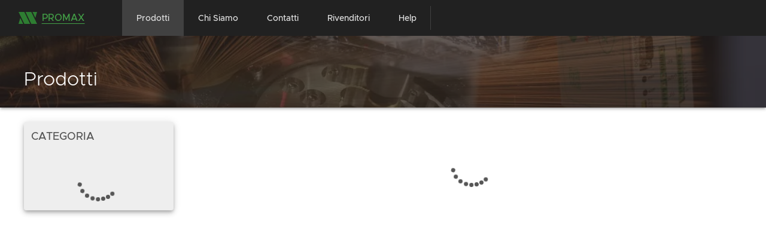

--- FILE ---
content_type: text/html
request_url: https://www.promax.it/it/products/?category=CNC%20Gcode
body_size: 107600
content:
<!doctype html><html lang="it"><head><script async src="https://www.googletagmanager.com/gtag/js?id=G-N32QZ3C2FJ"></script><script>window.dataLayer = window.dataLayer || [];
    function gtag() { dataLayer.push(arguments); }
    gtag('js', new Date());
  
    gtag('config', 'G-N32QZ3C2FJ');</script><meta charset="UTF-8"><meta name="viewport" content="width=device-width,initial-scale=1"><link rel="preconnect" href="https://us-central1-promax-website-1530379994902.cloudfunctions.net"><link rel="apple-touch-icon" sizes="180x180" href="/favicon/apple-touch-icon.png"><link rel="icon" type="image/png" sizes="32x32" href="/favicon/favicon-32x32.png"><link rel="icon" type="image/png" sizes="16x16" href="/favicon/favicon-16x16.png"><link rel="manifest" href="/favicon/site.webmanifest"><link rel="mask-icon" href="/favicon/safari-pinned-tab.svg" color="#5bbad5"><meta name="msapplication-TileColor" content="#2E7D32"><meta name="theme-color" content="#2E7D32"><title>Promax Srl - Prodotti</title><style type="text/css">/*!
 * Font Awesome Free 5.15.2 by @fontawesome - https://fontawesome.com
 * License - https://fontawesome.com/license/free (Icons: CC BY 4.0, Fonts: SIL OFL 1.1, Code: MIT License)
 */@font-face{font-family:"Font Awesome 5 Brands";font-style:normal;font-weight:400;font-display:block;src:url(/98f20b9ec79b2fee02a300f4b716629f.eot);src:url(/98f20b9ec79b2fee02a300f4b716629f.eot?#iefix) format("embedded-opentype"),url(/6e63bd22128f27b83f228bf5ef541156.woff2) format("woff2"),url(/5f63cb7f47b6ea89773b43a6e687e5a5.woff) format("woff"),url(/330e879afe4a0abb35f235e29be3084f.ttf) format("truetype"),url(/991c1c761fc31f9c3252dbfb2a22fd7a.svg#fontawesome) format("svg")}.fab{font-family:"Font Awesome 5 Brands";font-weight:400}
/*!
 * Font Awesome Free 5.15.2 by @fontawesome - https://fontawesome.com
 * License - https://fontawesome.com/license/free (Icons: CC BY 4.0, Fonts: SIL OFL 1.1, Code: MIT License)
 */.fa,.fas,.far,.fal,.fad,.fab{-moz-osx-font-smoothing:grayscale;-webkit-font-smoothing:antialiased;display:inline-block;font-style:normal;font-variant:normal;text-rendering:auto;line-height:1}.fa-lg{font-size:1.3333333333em;line-height:.75em;vertical-align:-0.0667em}.fa-xs{font-size:.75em}.fa-sm{font-size:.875em}.fa-1x{font-size:1em}.fa-2x{font-size:2em}.fa-3x{font-size:3em}.fa-4x{font-size:4em}.fa-5x{font-size:5em}.fa-6x{font-size:6em}.fa-7x{font-size:7em}.fa-8x{font-size:8em}.fa-9x{font-size:9em}.fa-10x{font-size:10em}.fa-fw{text-align:center;width:1.25em}.fa-ul{list-style-type:none;margin-left:2.5em;padding-left:0}.fa-ul>li{position:relative}.fa-li{left:-2em;position:absolute;text-align:center;width:2em;line-height:inherit}.fa-border{border:solid .08em #eee;border-radius:.1em;padding:.2em .25em .15em}.fa-pull-left{float:left}.fa-pull-right{float:right}.fa.fa-pull-left,.fas.fa-pull-left,.far.fa-pull-left,.fal.fa-pull-left,.fab.fa-pull-left{margin-right:.3em}.fa.fa-pull-right,.fas.fa-pull-right,.far.fa-pull-right,.fal.fa-pull-right,.fab.fa-pull-right{margin-left:.3em}.fa-spin{animation:fa-spin 2s infinite linear}.fa-pulse{animation:fa-spin 1s infinite steps(8)}@keyframes fa-spin{0%{transform:rotate(0deg)}100%{transform:rotate(360deg)}}.fa-rotate-90{-ms-filter:"progid:DXImageTransform.Microsoft.BasicImage(rotation=1)";transform:rotate(90deg)}.fa-rotate-180{-ms-filter:"progid:DXImageTransform.Microsoft.BasicImage(rotation=2)";transform:rotate(180deg)}.fa-rotate-270{-ms-filter:"progid:DXImageTransform.Microsoft.BasicImage(rotation=3)";transform:rotate(270deg)}.fa-flip-horizontal{-ms-filter:"progid:DXImageTransform.Microsoft.BasicImage(rotation=0, mirror=1)";transform:scale(-1, 1)}.fa-flip-vertical{-ms-filter:"progid:DXImageTransform.Microsoft.BasicImage(rotation=2, mirror=1)";transform:scale(1, -1)}.fa-flip-both,.fa-flip-horizontal.fa-flip-vertical{-ms-filter:"progid:DXImageTransform.Microsoft.BasicImage(rotation=2, mirror=1)";transform:scale(-1, -1)}:root .fa-rotate-90,:root .fa-rotate-180,:root .fa-rotate-270,:root .fa-flip-horizontal,:root .fa-flip-vertical,:root .fa-flip-both{filter:none}.fa-stack{display:inline-block;height:2em;line-height:2em;position:relative;vertical-align:middle;width:2.5em}.fa-stack-1x,.fa-stack-2x{left:0;position:absolute;text-align:center;width:100%}.fa-stack-1x{line-height:inherit}.fa-stack-2x{font-size:2em}.fa-inverse{color:#fff}.fa-500px:before{content:""}.fa-accessible-icon:before{content:""}.fa-accusoft:before{content:""}.fa-acquisitions-incorporated:before{content:""}.fa-ad:before{content:""}.fa-address-book:before{content:""}.fa-address-card:before{content:""}.fa-adjust:before{content:""}.fa-adn:before{content:""}.fa-adversal:before{content:""}.fa-affiliatetheme:before{content:""}.fa-air-freshener:before{content:""}.fa-airbnb:before{content:""}.fa-algolia:before{content:""}.fa-align-center:before{content:""}.fa-align-justify:before{content:""}.fa-align-left:before{content:""}.fa-align-right:before{content:""}.fa-alipay:before{content:""}.fa-allergies:before{content:""}.fa-amazon:before{content:""}.fa-amazon-pay:before{content:""}.fa-ambulance:before{content:""}.fa-american-sign-language-interpreting:before{content:""}.fa-amilia:before{content:""}.fa-anchor:before{content:""}.fa-android:before{content:""}.fa-angellist:before{content:""}.fa-angle-double-down:before{content:""}.fa-angle-double-left:before{content:""}.fa-angle-double-right:before{content:""}.fa-angle-double-up:before{content:""}.fa-angle-down:before{content:""}.fa-angle-left:before{content:""}.fa-angle-right:before{content:""}.fa-angle-up:before{content:""}.fa-angry:before{content:""}.fa-angrycreative:before{content:""}.fa-angular:before{content:""}.fa-ankh:before{content:""}.fa-app-store:before{content:""}.fa-app-store-ios:before{content:""}.fa-apper:before{content:""}.fa-apple:before{content:""}.fa-apple-alt:before{content:""}.fa-apple-pay:before{content:""}.fa-archive:before{content:""}.fa-archway:before{content:""}.fa-arrow-alt-circle-down:before{content:""}.fa-arrow-alt-circle-left:before{content:""}.fa-arrow-alt-circle-right:before{content:""}.fa-arrow-alt-circle-up:before{content:""}.fa-arrow-circle-down:before{content:""}.fa-arrow-circle-left:before{content:""}.fa-arrow-circle-right:before{content:""}.fa-arrow-circle-up:before{content:""}.fa-arrow-down:before{content:""}.fa-arrow-left:before{content:""}.fa-arrow-right:before{content:""}.fa-arrow-up:before{content:""}.fa-arrows-alt:before{content:""}.fa-arrows-alt-h:before{content:""}.fa-arrows-alt-v:before{content:""}.fa-artstation:before{content:""}.fa-assistive-listening-systems:before{content:""}.fa-asterisk:before{content:""}.fa-asymmetrik:before{content:""}.fa-at:before{content:""}.fa-atlas:before{content:""}.fa-atlassian:before{content:""}.fa-atom:before{content:""}.fa-audible:before{content:""}.fa-audio-description:before{content:""}.fa-autoprefixer:before{content:""}.fa-avianex:before{content:""}.fa-aviato:before{content:""}.fa-award:before{content:""}.fa-aws:before{content:""}.fa-baby:before{content:""}.fa-baby-carriage:before{content:""}.fa-backspace:before{content:""}.fa-backward:before{content:""}.fa-bacon:before{content:""}.fa-bacteria:before{content:""}.fa-bacterium:before{content:""}.fa-bahai:before{content:""}.fa-balance-scale:before{content:""}.fa-balance-scale-left:before{content:""}.fa-balance-scale-right:before{content:""}.fa-ban:before{content:""}.fa-band-aid:before{content:""}.fa-bandcamp:before{content:""}.fa-barcode:before{content:""}.fa-bars:before{content:""}.fa-baseball-ball:before{content:""}.fa-basketball-ball:before{content:""}.fa-bath:before{content:""}.fa-battery-empty:before{content:""}.fa-battery-full:before{content:""}.fa-battery-half:before{content:""}.fa-battery-quarter:before{content:""}.fa-battery-three-quarters:before{content:""}.fa-battle-net:before{content:""}.fa-bed:before{content:""}.fa-beer:before{content:""}.fa-behance:before{content:""}.fa-behance-square:before{content:""}.fa-bell:before{content:""}.fa-bell-slash:before{content:""}.fa-bezier-curve:before{content:""}.fa-bible:before{content:""}.fa-bicycle:before{content:""}.fa-biking:before{content:""}.fa-bimobject:before{content:""}.fa-binoculars:before{content:""}.fa-biohazard:before{content:""}.fa-birthday-cake:before{content:""}.fa-bitbucket:before{content:""}.fa-bitcoin:before{content:""}.fa-bity:before{content:""}.fa-black-tie:before{content:""}.fa-blackberry:before{content:""}.fa-blender:before{content:""}.fa-blender-phone:before{content:""}.fa-blind:before{content:""}.fa-blog:before{content:""}.fa-blogger:before{content:""}.fa-blogger-b:before{content:""}.fa-bluetooth:before{content:""}.fa-bluetooth-b:before{content:""}.fa-bold:before{content:""}.fa-bolt:before{content:""}.fa-bomb:before{content:""}.fa-bone:before{content:""}.fa-bong:before{content:""}.fa-book:before{content:""}.fa-book-dead:before{content:""}.fa-book-medical:before{content:""}.fa-book-open:before{content:""}.fa-book-reader:before{content:""}.fa-bookmark:before{content:""}.fa-bootstrap:before{content:""}.fa-border-all:before{content:""}.fa-border-none:before{content:""}.fa-border-style:before{content:""}.fa-bowling-ball:before{content:""}.fa-box:before{content:""}.fa-box-open:before{content:""}.fa-box-tissue:before{content:""}.fa-boxes:before{content:""}.fa-braille:before{content:""}.fa-brain:before{content:""}.fa-bread-slice:before{content:""}.fa-briefcase:before{content:""}.fa-briefcase-medical:before{content:""}.fa-broadcast-tower:before{content:""}.fa-broom:before{content:""}.fa-brush:before{content:""}.fa-btc:before{content:""}.fa-buffer:before{content:""}.fa-bug:before{content:""}.fa-building:before{content:""}.fa-bullhorn:before{content:""}.fa-bullseye:before{content:""}.fa-burn:before{content:""}.fa-buromobelexperte:before{content:""}.fa-bus:before{content:""}.fa-bus-alt:before{content:""}.fa-business-time:before{content:""}.fa-buy-n-large:before{content:""}.fa-buysellads:before{content:""}.fa-calculator:before{content:""}.fa-calendar:before{content:""}.fa-calendar-alt:before{content:""}.fa-calendar-check:before{content:""}.fa-calendar-day:before{content:""}.fa-calendar-minus:before{content:""}.fa-calendar-plus:before{content:""}.fa-calendar-times:before{content:""}.fa-calendar-week:before{content:""}.fa-camera:before{content:""}.fa-camera-retro:before{content:""}.fa-campground:before{content:""}.fa-canadian-maple-leaf:before{content:""}.fa-candy-cane:before{content:""}.fa-cannabis:before{content:""}.fa-capsules:before{content:""}.fa-car:before{content:""}.fa-car-alt:before{content:""}.fa-car-battery:before{content:""}.fa-car-crash:before{content:""}.fa-car-side:before{content:""}.fa-caravan:before{content:""}.fa-caret-down:before{content:""}.fa-caret-left:before{content:""}.fa-caret-right:before{content:""}.fa-caret-square-down:before{content:""}.fa-caret-square-left:before{content:""}.fa-caret-square-right:before{content:""}.fa-caret-square-up:before{content:""}.fa-caret-up:before{content:""}.fa-carrot:before{content:""}.fa-cart-arrow-down:before{content:""}.fa-cart-plus:before{content:""}.fa-cash-register:before{content:""}.fa-cat:before{content:""}.fa-cc-amazon-pay:before{content:""}.fa-cc-amex:before{content:""}.fa-cc-apple-pay:before{content:""}.fa-cc-diners-club:before{content:""}.fa-cc-discover:before{content:""}.fa-cc-jcb:before{content:""}.fa-cc-mastercard:before{content:""}.fa-cc-paypal:before{content:""}.fa-cc-stripe:before{content:""}.fa-cc-visa:before{content:""}.fa-centercode:before{content:""}.fa-centos:before{content:""}.fa-certificate:before{content:""}.fa-chair:before{content:""}.fa-chalkboard:before{content:""}.fa-chalkboard-teacher:before{content:""}.fa-charging-station:before{content:""}.fa-chart-area:before{content:""}.fa-chart-bar:before{content:""}.fa-chart-line:before{content:""}.fa-chart-pie:before{content:""}.fa-check:before{content:""}.fa-check-circle:before{content:""}.fa-check-double:before{content:""}.fa-check-square:before{content:""}.fa-cheese:before{content:""}.fa-chess:before{content:""}.fa-chess-bishop:before{content:""}.fa-chess-board:before{content:""}.fa-chess-king:before{content:""}.fa-chess-knight:before{content:""}.fa-chess-pawn:before{content:""}.fa-chess-queen:before{content:""}.fa-chess-rook:before{content:""}.fa-chevron-circle-down:before{content:""}.fa-chevron-circle-left:before{content:""}.fa-chevron-circle-right:before{content:""}.fa-chevron-circle-up:before{content:""}.fa-chevron-down:before{content:""}.fa-chevron-left:before{content:""}.fa-chevron-right:before{content:""}.fa-chevron-up:before{content:""}.fa-child:before{content:""}.fa-chrome:before{content:""}.fa-chromecast:before{content:""}.fa-church:before{content:""}.fa-circle:before{content:""}.fa-circle-notch:before{content:""}.fa-city:before{content:""}.fa-clinic-medical:before{content:""}.fa-clipboard:before{content:""}.fa-clipboard-check:before{content:""}.fa-clipboard-list:before{content:""}.fa-clock:before{content:""}.fa-clone:before{content:""}.fa-closed-captioning:before{content:""}.fa-cloud:before{content:""}.fa-cloud-download-alt:before{content:""}.fa-cloud-meatball:before{content:""}.fa-cloud-moon:before{content:""}.fa-cloud-moon-rain:before{content:""}.fa-cloud-rain:before{content:""}.fa-cloud-showers-heavy:before{content:""}.fa-cloud-sun:before{content:""}.fa-cloud-sun-rain:before{content:""}.fa-cloud-upload-alt:before{content:""}.fa-cloudflare:before{content:""}.fa-cloudscale:before{content:""}.fa-cloudsmith:before{content:""}.fa-cloudversify:before{content:""}.fa-cocktail:before{content:""}.fa-code:before{content:""}.fa-code-branch:before{content:""}.fa-codepen:before{content:""}.fa-codiepie:before{content:""}.fa-coffee:before{content:""}.fa-cog:before{content:""}.fa-cogs:before{content:""}.fa-coins:before{content:""}.fa-columns:before{content:""}.fa-comment:before{content:""}.fa-comment-alt:before{content:""}.fa-comment-dollar:before{content:""}.fa-comment-dots:before{content:""}.fa-comment-medical:before{content:""}.fa-comment-slash:before{content:""}.fa-comments:before{content:""}.fa-comments-dollar:before{content:""}.fa-compact-disc:before{content:""}.fa-compass:before{content:""}.fa-compress:before{content:""}.fa-compress-alt:before{content:""}.fa-compress-arrows-alt:before{content:""}.fa-concierge-bell:before{content:""}.fa-confluence:before{content:""}.fa-connectdevelop:before{content:""}.fa-contao:before{content:""}.fa-cookie:before{content:""}.fa-cookie-bite:before{content:""}.fa-copy:before{content:""}.fa-copyright:before{content:""}.fa-cotton-bureau:before{content:""}.fa-couch:before{content:""}.fa-cpanel:before{content:""}.fa-creative-commons:before{content:""}.fa-creative-commons-by:before{content:""}.fa-creative-commons-nc:before{content:""}.fa-creative-commons-nc-eu:before{content:""}.fa-creative-commons-nc-jp:before{content:""}.fa-creative-commons-nd:before{content:""}.fa-creative-commons-pd:before{content:""}.fa-creative-commons-pd-alt:before{content:""}.fa-creative-commons-remix:before{content:""}.fa-creative-commons-sa:before{content:""}.fa-creative-commons-sampling:before{content:""}.fa-creative-commons-sampling-plus:before{content:""}.fa-creative-commons-share:before{content:""}.fa-creative-commons-zero:before{content:""}.fa-credit-card:before{content:""}.fa-critical-role:before{content:""}.fa-crop:before{content:""}.fa-crop-alt:before{content:""}.fa-cross:before{content:""}.fa-crosshairs:before{content:""}.fa-crow:before{content:""}.fa-crown:before{content:""}.fa-crutch:before{content:""}.fa-css3:before{content:""}.fa-css3-alt:before{content:""}.fa-cube:before{content:""}.fa-cubes:before{content:""}.fa-cut:before{content:""}.fa-cuttlefish:before{content:""}.fa-d-and-d:before{content:""}.fa-d-and-d-beyond:before{content:""}.fa-dailymotion:before{content:""}.fa-dashcube:before{content:""}.fa-database:before{content:""}.fa-deaf:before{content:""}.fa-deezer:before{content:""}.fa-delicious:before{content:""}.fa-democrat:before{content:""}.fa-deploydog:before{content:""}.fa-deskpro:before{content:""}.fa-desktop:before{content:""}.fa-dev:before{content:""}.fa-deviantart:before{content:""}.fa-dharmachakra:before{content:""}.fa-dhl:before{content:""}.fa-diagnoses:before{content:""}.fa-diaspora:before{content:""}.fa-dice:before{content:""}.fa-dice-d20:before{content:""}.fa-dice-d6:before{content:""}.fa-dice-five:before{content:""}.fa-dice-four:before{content:""}.fa-dice-one:before{content:""}.fa-dice-six:before{content:""}.fa-dice-three:before{content:""}.fa-dice-two:before{content:""}.fa-digg:before{content:""}.fa-digital-ocean:before{content:""}.fa-digital-tachograph:before{content:""}.fa-directions:before{content:""}.fa-discord:before{content:""}.fa-discourse:before{content:""}.fa-disease:before{content:""}.fa-divide:before{content:""}.fa-dizzy:before{content:""}.fa-dna:before{content:""}.fa-dochub:before{content:""}.fa-docker:before{content:""}.fa-dog:before{content:""}.fa-dollar-sign:before{content:""}.fa-dolly:before{content:""}.fa-dolly-flatbed:before{content:""}.fa-donate:before{content:""}.fa-door-closed:before{content:""}.fa-door-open:before{content:""}.fa-dot-circle:before{content:""}.fa-dove:before{content:""}.fa-download:before{content:""}.fa-draft2digital:before{content:""}.fa-drafting-compass:before{content:""}.fa-dragon:before{content:""}.fa-draw-polygon:before{content:""}.fa-dribbble:before{content:""}.fa-dribbble-square:before{content:""}.fa-dropbox:before{content:""}.fa-drum:before{content:""}.fa-drum-steelpan:before{content:""}.fa-drumstick-bite:before{content:""}.fa-drupal:before{content:""}.fa-dumbbell:before{content:""}.fa-dumpster:before{content:""}.fa-dumpster-fire:before{content:""}.fa-dungeon:before{content:""}.fa-dyalog:before{content:""}.fa-earlybirds:before{content:""}.fa-ebay:before{content:""}.fa-edge:before{content:""}.fa-edge-legacy:before{content:""}.fa-edit:before{content:""}.fa-egg:before{content:""}.fa-eject:before{content:""}.fa-elementor:before{content:""}.fa-ellipsis-h:before{content:""}.fa-ellipsis-v:before{content:""}.fa-ello:before{content:""}.fa-ember:before{content:""}.fa-empire:before{content:""}.fa-envelope:before{content:""}.fa-envelope-open:before{content:""}.fa-envelope-open-text:before{content:""}.fa-envelope-square:before{content:""}.fa-envira:before{content:""}.fa-equals:before{content:""}.fa-eraser:before{content:""}.fa-erlang:before{content:""}.fa-ethereum:before{content:""}.fa-ethernet:before{content:""}.fa-etsy:before{content:""}.fa-euro-sign:before{content:""}.fa-evernote:before{content:""}.fa-exchange-alt:before{content:""}.fa-exclamation:before{content:""}.fa-exclamation-circle:before{content:""}.fa-exclamation-triangle:before{content:""}.fa-expand:before{content:""}.fa-expand-alt:before{content:""}.fa-expand-arrows-alt:before{content:""}.fa-expeditedssl:before{content:""}.fa-external-link-alt:before{content:""}.fa-external-link-square-alt:before{content:""}.fa-eye:before{content:""}.fa-eye-dropper:before{content:""}.fa-eye-slash:before{content:""}.fa-facebook:before{content:""}.fa-facebook-f:before{content:""}.fa-facebook-messenger:before{content:""}.fa-facebook-square:before{content:""}.fa-fan:before{content:""}.fa-fantasy-flight-games:before{content:""}.fa-fast-backward:before{content:""}.fa-fast-forward:before{content:""}.fa-faucet:before{content:""}.fa-fax:before{content:""}.fa-feather:before{content:""}.fa-feather-alt:before{content:""}.fa-fedex:before{content:""}.fa-fedora:before{content:""}.fa-female:before{content:""}.fa-fighter-jet:before{content:""}.fa-figma:before{content:""}.fa-file:before{content:""}.fa-file-alt:before{content:""}.fa-file-archive:before{content:""}.fa-file-audio:before{content:""}.fa-file-code:before{content:""}.fa-file-contract:before{content:""}.fa-file-csv:before{content:""}.fa-file-download:before{content:""}.fa-file-excel:before{content:""}.fa-file-export:before{content:""}.fa-file-image:before{content:""}.fa-file-import:before{content:""}.fa-file-invoice:before{content:""}.fa-file-invoice-dollar:before{content:""}.fa-file-medical:before{content:""}.fa-file-medical-alt:before{content:""}.fa-file-pdf:before{content:""}.fa-file-powerpoint:before{content:""}.fa-file-prescription:before{content:""}.fa-file-signature:before{content:""}.fa-file-upload:before{content:""}.fa-file-video:before{content:""}.fa-file-word:before{content:""}.fa-fill:before{content:""}.fa-fill-drip:before{content:""}.fa-film:before{content:""}.fa-filter:before{content:""}.fa-fingerprint:before{content:""}.fa-fire:before{content:""}.fa-fire-alt:before{content:""}.fa-fire-extinguisher:before{content:""}.fa-firefox:before{content:""}.fa-firefox-browser:before{content:""}.fa-first-aid:before{content:""}.fa-first-order:before{content:""}.fa-first-order-alt:before{content:""}.fa-firstdraft:before{content:""}.fa-fish:before{content:""}.fa-fist-raised:before{content:""}.fa-flag:before{content:""}.fa-flag-checkered:before{content:""}.fa-flag-usa:before{content:""}.fa-flask:before{content:""}.fa-flickr:before{content:""}.fa-flipboard:before{content:""}.fa-flushed:before{content:""}.fa-fly:before{content:""}.fa-folder:before{content:""}.fa-folder-minus:before{content:""}.fa-folder-open:before{content:""}.fa-folder-plus:before{content:""}.fa-font:before{content:""}.fa-font-awesome:before{content:""}.fa-font-awesome-alt:before{content:""}.fa-font-awesome-flag:before{content:""}.fa-font-awesome-logo-full:before{content:""}.fa-fonticons:before{content:""}.fa-fonticons-fi:before{content:""}.fa-football-ball:before{content:""}.fa-fort-awesome:before{content:""}.fa-fort-awesome-alt:before{content:""}.fa-forumbee:before{content:""}.fa-forward:before{content:""}.fa-foursquare:before{content:""}.fa-free-code-camp:before{content:""}.fa-freebsd:before{content:""}.fa-frog:before{content:""}.fa-frown:before{content:""}.fa-frown-open:before{content:""}.fa-fulcrum:before{content:""}.fa-funnel-dollar:before{content:""}.fa-futbol:before{content:""}.fa-galactic-republic:before{content:""}.fa-galactic-senate:before{content:""}.fa-gamepad:before{content:""}.fa-gas-pump:before{content:""}.fa-gavel:before{content:""}.fa-gem:before{content:""}.fa-genderless:before{content:""}.fa-get-pocket:before{content:""}.fa-gg:before{content:""}.fa-gg-circle:before{content:""}.fa-ghost:before{content:""}.fa-gift:before{content:""}.fa-gifts:before{content:""}.fa-git:before{content:""}.fa-git-alt:before{content:""}.fa-git-square:before{content:""}.fa-github:before{content:""}.fa-github-alt:before{content:""}.fa-github-square:before{content:""}.fa-gitkraken:before{content:""}.fa-gitlab:before{content:""}.fa-gitter:before{content:""}.fa-glass-cheers:before{content:""}.fa-glass-martini:before{content:""}.fa-glass-martini-alt:before{content:""}.fa-glass-whiskey:before{content:""}.fa-glasses:before{content:""}.fa-glide:before{content:""}.fa-glide-g:before{content:""}.fa-globe:before{content:""}.fa-globe-africa:before{content:""}.fa-globe-americas:before{content:""}.fa-globe-asia:before{content:""}.fa-globe-europe:before{content:""}.fa-gofore:before{content:""}.fa-golf-ball:before{content:""}.fa-goodreads:before{content:""}.fa-goodreads-g:before{content:""}.fa-google:before{content:""}.fa-google-drive:before{content:""}.fa-google-pay:before{content:""}.fa-google-play:before{content:""}.fa-google-plus:before{content:""}.fa-google-plus-g:before{content:""}.fa-google-plus-square:before{content:""}.fa-google-wallet:before{content:""}.fa-gopuram:before{content:""}.fa-graduation-cap:before{content:""}.fa-gratipay:before{content:""}.fa-grav:before{content:""}.fa-greater-than:before{content:""}.fa-greater-than-equal:before{content:""}.fa-grimace:before{content:""}.fa-grin:before{content:""}.fa-grin-alt:before{content:""}.fa-grin-beam:before{content:""}.fa-grin-beam-sweat:before{content:""}.fa-grin-hearts:before{content:""}.fa-grin-squint:before{content:""}.fa-grin-squint-tears:before{content:""}.fa-grin-stars:before{content:""}.fa-grin-tears:before{content:""}.fa-grin-tongue:before{content:""}.fa-grin-tongue-squint:before{content:""}.fa-grin-tongue-wink:before{content:""}.fa-grin-wink:before{content:""}.fa-grip-horizontal:before{content:""}.fa-grip-lines:before{content:""}.fa-grip-lines-vertical:before{content:""}.fa-grip-vertical:before{content:""}.fa-gripfire:before{content:""}.fa-grunt:before{content:""}.fa-guilded:before{content:""}.fa-guitar:before{content:""}.fa-gulp:before{content:""}.fa-h-square:before{content:""}.fa-hacker-news:before{content:""}.fa-hacker-news-square:before{content:""}.fa-hackerrank:before{content:""}.fa-hamburger:before{content:""}.fa-hammer:before{content:""}.fa-hamsa:before{content:""}.fa-hand-holding:before{content:""}.fa-hand-holding-heart:before{content:""}.fa-hand-holding-medical:before{content:""}.fa-hand-holding-usd:before{content:""}.fa-hand-holding-water:before{content:""}.fa-hand-lizard:before{content:""}.fa-hand-middle-finger:before{content:""}.fa-hand-paper:before{content:""}.fa-hand-peace:before{content:""}.fa-hand-point-down:before{content:""}.fa-hand-point-left:before{content:""}.fa-hand-point-right:before{content:""}.fa-hand-point-up:before{content:""}.fa-hand-pointer:before{content:""}.fa-hand-rock:before{content:""}.fa-hand-scissors:before{content:""}.fa-hand-sparkles:before{content:""}.fa-hand-spock:before{content:""}.fa-hands:before{content:""}.fa-hands-helping:before{content:""}.fa-hands-wash:before{content:""}.fa-handshake:before{content:""}.fa-handshake-alt-slash:before{content:""}.fa-handshake-slash:before{content:""}.fa-hanukiah:before{content:""}.fa-hard-hat:before{content:""}.fa-hashtag:before{content:""}.fa-hat-cowboy:before{content:""}.fa-hat-cowboy-side:before{content:""}.fa-hat-wizard:before{content:""}.fa-hdd:before{content:""}.fa-head-side-cough:before{content:""}.fa-head-side-cough-slash:before{content:""}.fa-head-side-mask:before{content:""}.fa-head-side-virus:before{content:""}.fa-heading:before{content:""}.fa-headphones:before{content:""}.fa-headphones-alt:before{content:""}.fa-headset:before{content:""}.fa-heart:before{content:""}.fa-heart-broken:before{content:""}.fa-heartbeat:before{content:""}.fa-helicopter:before{content:""}.fa-highlighter:before{content:""}.fa-hiking:before{content:""}.fa-hippo:before{content:""}.fa-hips:before{content:""}.fa-hire-a-helper:before{content:""}.fa-history:before{content:""}.fa-hive:before{content:""}.fa-hockey-puck:before{content:""}.fa-holly-berry:before{content:""}.fa-home:before{content:""}.fa-hooli:before{content:""}.fa-hornbill:before{content:""}.fa-horse:before{content:""}.fa-horse-head:before{content:""}.fa-hospital:before{content:""}.fa-hospital-alt:before{content:""}.fa-hospital-symbol:before{content:""}.fa-hospital-user:before{content:""}.fa-hot-tub:before{content:""}.fa-hotdog:before{content:""}.fa-hotel:before{content:""}.fa-hotjar:before{content:""}.fa-hourglass:before{content:""}.fa-hourglass-end:before{content:""}.fa-hourglass-half:before{content:""}.fa-hourglass-start:before{content:""}.fa-house-damage:before{content:""}.fa-house-user:before{content:""}.fa-houzz:before{content:""}.fa-hryvnia:before{content:""}.fa-html5:before{content:""}.fa-hubspot:before{content:""}.fa-i-cursor:before{content:""}.fa-ice-cream:before{content:""}.fa-icicles:before{content:""}.fa-icons:before{content:""}.fa-id-badge:before{content:""}.fa-id-card:before{content:""}.fa-id-card-alt:before{content:""}.fa-ideal:before{content:""}.fa-igloo:before{content:""}.fa-image:before{content:""}.fa-images:before{content:""}.fa-imdb:before{content:""}.fa-inbox:before{content:""}.fa-indent:before{content:""}.fa-industry:before{content:""}.fa-infinity:before{content:""}.fa-info:before{content:""}.fa-info-circle:before{content:""}.fa-innosoft:before{content:""}.fa-instagram:before{content:""}.fa-instagram-square:before{content:""}.fa-instalod:before{content:""}.fa-intercom:before{content:""}.fa-internet-explorer:before{content:""}.fa-invision:before{content:""}.fa-ioxhost:before{content:""}.fa-italic:before{content:""}.fa-itch-io:before{content:""}.fa-itunes:before{content:""}.fa-itunes-note:before{content:""}.fa-java:before{content:""}.fa-jedi:before{content:""}.fa-jedi-order:before{content:""}.fa-jenkins:before{content:""}.fa-jira:before{content:""}.fa-joget:before{content:""}.fa-joint:before{content:""}.fa-joomla:before{content:""}.fa-journal-whills:before{content:""}.fa-js:before{content:""}.fa-js-square:before{content:""}.fa-jsfiddle:before{content:""}.fa-kaaba:before{content:""}.fa-kaggle:before{content:""}.fa-key:before{content:""}.fa-keybase:before{content:""}.fa-keyboard:before{content:""}.fa-keycdn:before{content:""}.fa-khanda:before{content:""}.fa-kickstarter:before{content:""}.fa-kickstarter-k:before{content:""}.fa-kiss:before{content:""}.fa-kiss-beam:before{content:""}.fa-kiss-wink-heart:before{content:""}.fa-kiwi-bird:before{content:""}.fa-korvue:before{content:""}.fa-landmark:before{content:""}.fa-language:before{content:""}.fa-laptop:before{content:""}.fa-laptop-code:before{content:""}.fa-laptop-house:before{content:""}.fa-laptop-medical:before{content:""}.fa-laravel:before{content:""}.fa-lastfm:before{content:""}.fa-lastfm-square:before{content:""}.fa-laugh:before{content:""}.fa-laugh-beam:before{content:""}.fa-laugh-squint:before{content:""}.fa-laugh-wink:before{content:""}.fa-layer-group:before{content:""}.fa-leaf:before{content:""}.fa-leanpub:before{content:""}.fa-lemon:before{content:""}.fa-less:before{content:""}.fa-less-than:before{content:""}.fa-less-than-equal:before{content:""}.fa-level-down-alt:before{content:""}.fa-level-up-alt:before{content:""}.fa-life-ring:before{content:""}.fa-lightbulb:before{content:""}.fa-line:before{content:""}.fa-link:before{content:""}.fa-linkedin:before{content:""}.fa-linkedin-in:before{content:""}.fa-linode:before{content:""}.fa-linux:before{content:""}.fa-lira-sign:before{content:""}.fa-list:before{content:""}.fa-list-alt:before{content:""}.fa-list-ol:before{content:""}.fa-list-ul:before{content:""}.fa-location-arrow:before{content:""}.fa-lock:before{content:""}.fa-lock-open:before{content:""}.fa-long-arrow-alt-down:before{content:""}.fa-long-arrow-alt-left:before{content:""}.fa-long-arrow-alt-right:before{content:""}.fa-long-arrow-alt-up:before{content:""}.fa-low-vision:before{content:""}.fa-luggage-cart:before{content:""}.fa-lungs:before{content:""}.fa-lungs-virus:before{content:""}.fa-lyft:before{content:""}.fa-magento:before{content:""}.fa-magic:before{content:""}.fa-magnet:before{content:""}.fa-mail-bulk:before{content:""}.fa-mailchimp:before{content:""}.fa-male:before{content:""}.fa-mandalorian:before{content:""}.fa-map:before{content:""}.fa-map-marked:before{content:""}.fa-map-marked-alt:before{content:""}.fa-map-marker:before{content:""}.fa-map-marker-alt:before{content:""}.fa-map-pin:before{content:""}.fa-map-signs:before{content:""}.fa-markdown:before{content:""}.fa-marker:before{content:""}.fa-mars:before{content:""}.fa-mars-double:before{content:""}.fa-mars-stroke:before{content:""}.fa-mars-stroke-h:before{content:""}.fa-mars-stroke-v:before{content:""}.fa-mask:before{content:""}.fa-mastodon:before{content:""}.fa-maxcdn:before{content:""}.fa-mdb:before{content:""}.fa-medal:before{content:""}.fa-medapps:before{content:""}.fa-medium:before{content:""}.fa-medium-m:before{content:""}.fa-medkit:before{content:""}.fa-medrt:before{content:""}.fa-meetup:before{content:""}.fa-megaport:before{content:""}.fa-meh:before{content:""}.fa-meh-blank:before{content:""}.fa-meh-rolling-eyes:before{content:""}.fa-memory:before{content:""}.fa-mendeley:before{content:""}.fa-menorah:before{content:""}.fa-mercury:before{content:""}.fa-meteor:before{content:""}.fa-microblog:before{content:""}.fa-microchip:before{content:""}.fa-microphone:before{content:""}.fa-microphone-alt:before{content:""}.fa-microphone-alt-slash:before{content:""}.fa-microphone-slash:before{content:""}.fa-microscope:before{content:""}.fa-microsoft:before{content:""}.fa-minus:before{content:""}.fa-minus-circle:before{content:""}.fa-minus-square:before{content:""}.fa-mitten:before{content:""}.fa-mix:before{content:""}.fa-mixcloud:before{content:""}.fa-mixer:before{content:""}.fa-mizuni:before{content:""}.fa-mobile:before{content:""}.fa-mobile-alt:before{content:""}.fa-modx:before{content:""}.fa-monero:before{content:""}.fa-money-bill:before{content:""}.fa-money-bill-alt:before{content:""}.fa-money-bill-wave:before{content:""}.fa-money-bill-wave-alt:before{content:""}.fa-money-check:before{content:""}.fa-money-check-alt:before{content:""}.fa-monument:before{content:""}.fa-moon:before{content:""}.fa-mortar-pestle:before{content:""}.fa-mosque:before{content:""}.fa-motorcycle:before{content:""}.fa-mountain:before{content:""}.fa-mouse:before{content:""}.fa-mouse-pointer:before{content:""}.fa-mug-hot:before{content:""}.fa-music:before{content:""}.fa-napster:before{content:""}.fa-neos:before{content:""}.fa-network-wired:before{content:""}.fa-neuter:before{content:""}.fa-newspaper:before{content:""}.fa-nimblr:before{content:""}.fa-node:before{content:""}.fa-node-js:before{content:""}.fa-not-equal:before{content:""}.fa-notes-medical:before{content:""}.fa-npm:before{content:""}.fa-ns8:before{content:""}.fa-nutritionix:before{content:""}.fa-object-group:before{content:""}.fa-object-ungroup:before{content:""}.fa-octopus-deploy:before{content:""}.fa-odnoklassniki:before{content:""}.fa-odnoklassniki-square:before{content:""}.fa-oil-can:before{content:""}.fa-old-republic:before{content:""}.fa-om:before{content:""}.fa-opencart:before{content:""}.fa-openid:before{content:""}.fa-opera:before{content:""}.fa-optin-monster:before{content:""}.fa-orcid:before{content:""}.fa-osi:before{content:""}.fa-otter:before{content:""}.fa-outdent:before{content:""}.fa-page4:before{content:""}.fa-pagelines:before{content:""}.fa-pager:before{content:""}.fa-paint-brush:before{content:""}.fa-paint-roller:before{content:""}.fa-palette:before{content:""}.fa-palfed:before{content:""}.fa-pallet:before{content:""}.fa-paper-plane:before{content:""}.fa-paperclip:before{content:""}.fa-parachute-box:before{content:""}.fa-paragraph:before{content:""}.fa-parking:before{content:""}.fa-passport:before{content:""}.fa-pastafarianism:before{content:""}.fa-paste:before{content:""}.fa-patreon:before{content:""}.fa-pause:before{content:""}.fa-pause-circle:before{content:""}.fa-paw:before{content:""}.fa-paypal:before{content:""}.fa-peace:before{content:""}.fa-pen:before{content:""}.fa-pen-alt:before{content:""}.fa-pen-fancy:before{content:""}.fa-pen-nib:before{content:""}.fa-pen-square:before{content:""}.fa-pencil-alt:before{content:""}.fa-pencil-ruler:before{content:""}.fa-penny-arcade:before{content:""}.fa-people-arrows:before{content:""}.fa-people-carry:before{content:""}.fa-pepper-hot:before{content:""}.fa-perbyte:before{content:""}.fa-percent:before{content:""}.fa-percentage:before{content:""}.fa-periscope:before{content:""}.fa-person-booth:before{content:""}.fa-phabricator:before{content:""}.fa-phoenix-framework:before{content:""}.fa-phoenix-squadron:before{content:""}.fa-phone:before{content:""}.fa-phone-alt:before{content:""}.fa-phone-slash:before{content:""}.fa-phone-square:before{content:""}.fa-phone-square-alt:before{content:""}.fa-phone-volume:before{content:""}.fa-photo-video:before{content:""}.fa-php:before{content:""}.fa-pied-piper:before{content:""}.fa-pied-piper-alt:before{content:""}.fa-pied-piper-hat:before{content:""}.fa-pied-piper-pp:before{content:""}.fa-pied-piper-square:before{content:""}.fa-piggy-bank:before{content:""}.fa-pills:before{content:""}.fa-pinterest:before{content:""}.fa-pinterest-p:before{content:""}.fa-pinterest-square:before{content:""}.fa-pizza-slice:before{content:""}.fa-place-of-worship:before{content:""}.fa-plane:before{content:""}.fa-plane-arrival:before{content:""}.fa-plane-departure:before{content:""}.fa-plane-slash:before{content:""}.fa-play:before{content:""}.fa-play-circle:before{content:""}.fa-playstation:before{content:""}.fa-plug:before{content:""}.fa-plus:before{content:""}.fa-plus-circle:before{content:""}.fa-plus-square:before{content:""}.fa-podcast:before{content:""}.fa-poll:before{content:""}.fa-poll-h:before{content:""}.fa-poo:before{content:""}.fa-poo-storm:before{content:""}.fa-poop:before{content:""}.fa-portrait:before{content:""}.fa-pound-sign:before{content:""}.fa-power-off:before{content:""}.fa-pray:before{content:""}.fa-praying-hands:before{content:""}.fa-prescription:before{content:""}.fa-prescription-bottle:before{content:""}.fa-prescription-bottle-alt:before{content:""}.fa-print:before{content:""}.fa-procedures:before{content:""}.fa-product-hunt:before{content:""}.fa-project-diagram:before{content:""}.fa-pump-medical:before{content:""}.fa-pump-soap:before{content:""}.fa-pushed:before{content:""}.fa-puzzle-piece:before{content:""}.fa-python:before{content:""}.fa-qq:before{content:""}.fa-qrcode:before{content:""}.fa-question:before{content:""}.fa-question-circle:before{content:""}.fa-quidditch:before{content:""}.fa-quinscape:before{content:""}.fa-quora:before{content:""}.fa-quote-left:before{content:""}.fa-quote-right:before{content:""}.fa-quran:before{content:""}.fa-r-project:before{content:""}.fa-radiation:before{content:""}.fa-radiation-alt:before{content:""}.fa-rainbow:before{content:""}.fa-random:before{content:""}.fa-raspberry-pi:before{content:""}.fa-ravelry:before{content:""}.fa-react:before{content:""}.fa-reacteurope:before{content:""}.fa-readme:before{content:""}.fa-rebel:before{content:""}.fa-receipt:before{content:""}.fa-record-vinyl:before{content:""}.fa-recycle:before{content:""}.fa-red-river:before{content:""}.fa-reddit:before{content:""}.fa-reddit-alien:before{content:""}.fa-reddit-square:before{content:""}.fa-redhat:before{content:""}.fa-redo:before{content:""}.fa-redo-alt:before{content:""}.fa-registered:before{content:""}.fa-remove-format:before{content:""}.fa-renren:before{content:""}.fa-reply:before{content:""}.fa-reply-all:before{content:""}.fa-replyd:before{content:""}.fa-republican:before{content:""}.fa-researchgate:before{content:""}.fa-resolving:before{content:""}.fa-restroom:before{content:""}.fa-retweet:before{content:""}.fa-rev:before{content:""}.fa-ribbon:before{content:""}.fa-ring:before{content:""}.fa-road:before{content:""}.fa-robot:before{content:""}.fa-rocket:before{content:""}.fa-rocketchat:before{content:""}.fa-rockrms:before{content:""}.fa-route:before{content:""}.fa-rss:before{content:""}.fa-rss-square:before{content:""}.fa-ruble-sign:before{content:""}.fa-ruler:before{content:""}.fa-ruler-combined:before{content:""}.fa-ruler-horizontal:before{content:""}.fa-ruler-vertical:before{content:""}.fa-running:before{content:""}.fa-rupee-sign:before{content:""}.fa-rust:before{content:""}.fa-sad-cry:before{content:""}.fa-sad-tear:before{content:""}.fa-safari:before{content:""}.fa-salesforce:before{content:""}.fa-sass:before{content:""}.fa-satellite:before{content:""}.fa-satellite-dish:before{content:""}.fa-save:before{content:""}.fa-schlix:before{content:""}.fa-school:before{content:""}.fa-screwdriver:before{content:""}.fa-scribd:before{content:""}.fa-scroll:before{content:""}.fa-sd-card:before{content:""}.fa-search:before{content:""}.fa-search-dollar:before{content:""}.fa-search-location:before{content:""}.fa-search-minus:before{content:""}.fa-search-plus:before{content:""}.fa-searchengin:before{content:""}.fa-seedling:before{content:""}.fa-sellcast:before{content:""}.fa-sellsy:before{content:""}.fa-server:before{content:""}.fa-servicestack:before{content:""}.fa-shapes:before{content:""}.fa-share:before{content:""}.fa-share-alt:before{content:""}.fa-share-alt-square:before{content:""}.fa-share-square:before{content:""}.fa-shekel-sign:before{content:""}.fa-shield-alt:before{content:""}.fa-shield-virus:before{content:""}.fa-ship:before{content:""}.fa-shipping-fast:before{content:""}.fa-shirtsinbulk:before{content:""}.fa-shoe-prints:before{content:""}.fa-shopify:before{content:""}.fa-shopping-bag:before{content:""}.fa-shopping-basket:before{content:""}.fa-shopping-cart:before{content:""}.fa-shopware:before{content:""}.fa-shower:before{content:""}.fa-shuttle-van:before{content:""}.fa-sign:before{content:""}.fa-sign-in-alt:before{content:""}.fa-sign-language:before{content:""}.fa-sign-out-alt:before{content:""}.fa-signal:before{content:""}.fa-signature:before{content:""}.fa-sim-card:before{content:""}.fa-simplybuilt:before{content:""}.fa-sink:before{content:""}.fa-sistrix:before{content:""}.fa-sitemap:before{content:""}.fa-sith:before{content:""}.fa-skating:before{content:""}.fa-sketch:before{content:""}.fa-skiing:before{content:""}.fa-skiing-nordic:before{content:""}.fa-skull:before{content:""}.fa-skull-crossbones:before{content:""}.fa-skyatlas:before{content:""}.fa-skype:before{content:""}.fa-slack:before{content:""}.fa-slack-hash:before{content:""}.fa-slash:before{content:""}.fa-sleigh:before{content:""}.fa-sliders-h:before{content:""}.fa-slideshare:before{content:""}.fa-smile:before{content:""}.fa-smile-beam:before{content:""}.fa-smile-wink:before{content:""}.fa-smog:before{content:""}.fa-smoking:before{content:""}.fa-smoking-ban:before{content:""}.fa-sms:before{content:""}.fa-snapchat:before{content:""}.fa-snapchat-ghost:before{content:""}.fa-snapchat-square:before{content:""}.fa-snowboarding:before{content:""}.fa-snowflake:before{content:""}.fa-snowman:before{content:""}.fa-snowplow:before{content:""}.fa-soap:before{content:""}.fa-socks:before{content:""}.fa-solar-panel:before{content:""}.fa-sort:before{content:""}.fa-sort-alpha-down:before{content:""}.fa-sort-alpha-down-alt:before{content:""}.fa-sort-alpha-up:before{content:""}.fa-sort-alpha-up-alt:before{content:""}.fa-sort-amount-down:before{content:""}.fa-sort-amount-down-alt:before{content:""}.fa-sort-amount-up:before{content:""}.fa-sort-amount-up-alt:before{content:""}.fa-sort-down:before{content:""}.fa-sort-numeric-down:before{content:""}.fa-sort-numeric-down-alt:before{content:""}.fa-sort-numeric-up:before{content:""}.fa-sort-numeric-up-alt:before{content:""}.fa-sort-up:before{content:""}.fa-soundcloud:before{content:""}.fa-sourcetree:before{content:""}.fa-spa:before{content:""}.fa-space-shuttle:before{content:""}.fa-speakap:before{content:""}.fa-speaker-deck:before{content:""}.fa-spell-check:before{content:""}.fa-spider:before{content:""}.fa-spinner:before{content:""}.fa-splotch:before{content:""}.fa-spotify:before{content:""}.fa-spray-can:before{content:""}.fa-square:before{content:""}.fa-square-full:before{content:""}.fa-square-root-alt:before{content:""}.fa-squarespace:before{content:""}.fa-stack-exchange:before{content:""}.fa-stack-overflow:before{content:""}.fa-stackpath:before{content:""}.fa-stamp:before{content:""}.fa-star:before{content:""}.fa-star-and-crescent:before{content:""}.fa-star-half:before{content:""}.fa-star-half-alt:before{content:""}.fa-star-of-david:before{content:""}.fa-star-of-life:before{content:""}.fa-staylinked:before{content:""}.fa-steam:before{content:""}.fa-steam-square:before{content:""}.fa-steam-symbol:before{content:""}.fa-step-backward:before{content:""}.fa-step-forward:before{content:""}.fa-stethoscope:before{content:""}.fa-sticker-mule:before{content:""}.fa-sticky-note:before{content:""}.fa-stop:before{content:""}.fa-stop-circle:before{content:""}.fa-stopwatch:before{content:""}.fa-stopwatch-20:before{content:""}.fa-store:before{content:""}.fa-store-alt:before{content:""}.fa-store-alt-slash:before{content:""}.fa-store-slash:before{content:""}.fa-strava:before{content:""}.fa-stream:before{content:""}.fa-street-view:before{content:""}.fa-strikethrough:before{content:""}.fa-stripe:before{content:""}.fa-stripe-s:before{content:""}.fa-stroopwafel:before{content:""}.fa-studiovinari:before{content:""}.fa-stumbleupon:before{content:""}.fa-stumbleupon-circle:before{content:""}.fa-subscript:before{content:""}.fa-subway:before{content:""}.fa-suitcase:before{content:""}.fa-suitcase-rolling:before{content:""}.fa-sun:before{content:""}.fa-superpowers:before{content:""}.fa-superscript:before{content:""}.fa-supple:before{content:""}.fa-surprise:before{content:""}.fa-suse:before{content:""}.fa-swatchbook:before{content:""}.fa-swift:before{content:""}.fa-swimmer:before{content:""}.fa-swimming-pool:before{content:""}.fa-symfony:before{content:""}.fa-synagogue:before{content:""}.fa-sync:before{content:""}.fa-sync-alt:before{content:""}.fa-syringe:before{content:""}.fa-table:before{content:""}.fa-table-tennis:before{content:""}.fa-tablet:before{content:""}.fa-tablet-alt:before{content:""}.fa-tablets:before{content:""}.fa-tachometer-alt:before{content:""}.fa-tag:before{content:""}.fa-tags:before{content:""}.fa-tape:before{content:""}.fa-tasks:before{content:""}.fa-taxi:before{content:""}.fa-teamspeak:before{content:""}.fa-teeth:before{content:""}.fa-teeth-open:before{content:""}.fa-telegram:before{content:""}.fa-telegram-plane:before{content:""}.fa-temperature-high:before{content:""}.fa-temperature-low:before{content:""}.fa-tencent-weibo:before{content:""}.fa-tenge:before{content:""}.fa-terminal:before{content:""}.fa-text-height:before{content:""}.fa-text-width:before{content:""}.fa-th:before{content:""}.fa-th-large:before{content:""}.fa-th-list:before{content:""}.fa-the-red-yeti:before{content:""}.fa-theater-masks:before{content:""}.fa-themeco:before{content:""}.fa-themeisle:before{content:""}.fa-thermometer:before{content:""}.fa-thermometer-empty:before{content:""}.fa-thermometer-full:before{content:""}.fa-thermometer-half:before{content:""}.fa-thermometer-quarter:before{content:""}.fa-thermometer-three-quarters:before{content:""}.fa-think-peaks:before{content:""}.fa-thumbs-down:before{content:""}.fa-thumbs-up:before{content:""}.fa-thumbtack:before{content:""}.fa-ticket-alt:before{content:""}.fa-tiktok:before{content:""}.fa-times:before{content:""}.fa-times-circle:before{content:""}.fa-tint:before{content:""}.fa-tint-slash:before{content:""}.fa-tired:before{content:""}.fa-toggle-off:before{content:""}.fa-toggle-on:before{content:""}.fa-toilet:before{content:""}.fa-toilet-paper:before{content:""}.fa-toilet-paper-slash:before{content:""}.fa-toolbox:before{content:""}.fa-tools:before{content:""}.fa-tooth:before{content:""}.fa-torah:before{content:""}.fa-torii-gate:before{content:""}.fa-tractor:before{content:""}.fa-trade-federation:before{content:""}.fa-trademark:before{content:""}.fa-traffic-light:before{content:""}.fa-trailer:before{content:""}.fa-train:before{content:""}.fa-tram:before{content:""}.fa-transgender:before{content:""}.fa-transgender-alt:before{content:""}.fa-trash:before{content:""}.fa-trash-alt:before{content:""}.fa-trash-restore:before{content:""}.fa-trash-restore-alt:before{content:""}.fa-tree:before{content:""}.fa-trello:before{content:""}.fa-tripadvisor:before{content:""}.fa-trophy:before{content:""}.fa-truck:before{content:""}.fa-truck-loading:before{content:""}.fa-truck-monster:before{content:""}.fa-truck-moving:before{content:""}.fa-truck-pickup:before{content:""}.fa-tshirt:before{content:""}.fa-tty:before{content:""}.fa-tumblr:before{content:""}.fa-tumblr-square:before{content:""}.fa-tv:before{content:""}.fa-twitch:before{content:""}.fa-twitter:before{content:""}.fa-twitter-square:before{content:""}.fa-typo3:before{content:""}.fa-uber:before{content:""}.fa-ubuntu:before{content:""}.fa-uikit:before{content:""}.fa-umbraco:before{content:""}.fa-umbrella:before{content:""}.fa-umbrella-beach:before{content:""}.fa-uncharted:before{content:""}.fa-underline:before{content:""}.fa-undo:before{content:""}.fa-undo-alt:before{content:""}.fa-uniregistry:before{content:""}.fa-unity:before{content:""}.fa-universal-access:before{content:""}.fa-university:before{content:""}.fa-unlink:before{content:""}.fa-unlock:before{content:""}.fa-unlock-alt:before{content:""}.fa-unsplash:before{content:""}.fa-untappd:before{content:""}.fa-upload:before{content:""}.fa-ups:before{content:""}.fa-usb:before{content:""}.fa-user:before{content:""}.fa-user-alt:before{content:""}.fa-user-alt-slash:before{content:""}.fa-user-astronaut:before{content:""}.fa-user-check:before{content:""}.fa-user-circle:before{content:""}.fa-user-clock:before{content:""}.fa-user-cog:before{content:""}.fa-user-edit:before{content:""}.fa-user-friends:before{content:""}.fa-user-graduate:before{content:""}.fa-user-injured:before{content:""}.fa-user-lock:before{content:""}.fa-user-md:before{content:""}.fa-user-minus:before{content:""}.fa-user-ninja:before{content:""}.fa-user-nurse:before{content:""}.fa-user-plus:before{content:""}.fa-user-secret:before{content:""}.fa-user-shield:before{content:""}.fa-user-slash:before{content:""}.fa-user-tag:before{content:""}.fa-user-tie:before{content:""}.fa-user-times:before{content:""}.fa-users:before{content:""}.fa-users-cog:before{content:""}.fa-users-slash:before{content:""}.fa-usps:before{content:""}.fa-ussunnah:before{content:""}.fa-utensil-spoon:before{content:""}.fa-utensils:before{content:""}.fa-vaadin:before{content:""}.fa-vector-square:before{content:""}.fa-venus:before{content:""}.fa-venus-double:before{content:""}.fa-venus-mars:before{content:""}.fa-vest:before{content:""}.fa-vest-patches:before{content:""}.fa-viacoin:before{content:""}.fa-viadeo:before{content:""}.fa-viadeo-square:before{content:""}.fa-vial:before{content:""}.fa-vials:before{content:""}.fa-viber:before{content:""}.fa-video:before{content:""}.fa-video-slash:before{content:""}.fa-vihara:before{content:""}.fa-vimeo:before{content:""}.fa-vimeo-square:before{content:""}.fa-vimeo-v:before{content:""}.fa-vine:before{content:""}.fa-virus:before{content:""}.fa-virus-slash:before{content:""}.fa-viruses:before{content:""}.fa-vk:before{content:""}.fa-vnv:before{content:""}.fa-voicemail:before{content:""}.fa-volleyball-ball:before{content:""}.fa-volume-down:before{content:""}.fa-volume-mute:before{content:""}.fa-volume-off:before{content:""}.fa-volume-up:before{content:""}.fa-vote-yea:before{content:""}.fa-vr-cardboard:before{content:""}.fa-vuejs:before{content:""}.fa-walking:before{content:""}.fa-wallet:before{content:""}.fa-warehouse:before{content:""}.fa-watchman-monitoring:before{content:""}.fa-water:before{content:""}.fa-wave-square:before{content:""}.fa-waze:before{content:""}.fa-weebly:before{content:""}.fa-weibo:before{content:""}.fa-weight:before{content:""}.fa-weight-hanging:before{content:""}.fa-weixin:before{content:""}.fa-whatsapp:before{content:""}.fa-whatsapp-square:before{content:""}.fa-wheelchair:before{content:""}.fa-whmcs:before{content:""}.fa-wifi:before{content:""}.fa-wikipedia-w:before{content:""}.fa-wind:before{content:""}.fa-window-close:before{content:""}.fa-window-maximize:before{content:""}.fa-window-minimize:before{content:""}.fa-window-restore:before{content:""}.fa-windows:before{content:""}.fa-wine-bottle:before{content:""}.fa-wine-glass:before{content:""}.fa-wine-glass-alt:before{content:""}.fa-wix:before{content:""}.fa-wizards-of-the-coast:before{content:""}.fa-wodu:before{content:""}.fa-wolf-pack-battalion:before{content:""}.fa-won-sign:before{content:""}.fa-wordpress:before{content:""}.fa-wordpress-simple:before{content:""}.fa-wpbeginner:before{content:""}.fa-wpexplorer:before{content:""}.fa-wpforms:before{content:""}.fa-wpressr:before{content:""}.fa-wrench:before{content:""}.fa-x-ray:before{content:""}.fa-xbox:before{content:""}.fa-xing:before{content:""}.fa-xing-square:before{content:""}.fa-y-combinator:before{content:""}.fa-yahoo:before{content:""}.fa-yammer:before{content:""}.fa-yandex:before{content:""}.fa-yandex-international:before{content:""}.fa-yarn:before{content:""}.fa-yelp:before{content:""}.fa-yen-sign:before{content:""}.fa-yin-yang:before{content:""}.fa-yoast:before{content:""}.fa-youtube:before{content:""}.fa-youtube-square:before{content:""}.fa-zhihu:before{content:""}.sr-only{border:0;clip:rect(0, 0, 0, 0);height:1px;margin:-1px;overflow:hidden;padding:0;position:absolute;width:1px}.sr-only-focusable:active,.sr-only-focusable:focus{clip:auto;height:auto;margin:0;overflow:visible;position:static;width:auto}
/*!
 * Font Awesome Free 5.15.2 by @fontawesome - https://fontawesome.com
 * License - https://fontawesome.com/license/free (Icons: CC BY 4.0, Fonts: SIL OFL 1.1, Code: MIT License)
 */@font-face{font-family:"Font Awesome 5 Free";font-style:normal;font-weight:900;font-display:block;src:url(/6606667d9800a27eb8b5f61ccb66d510.eot);src:url(/6606667d9800a27eb8b5f61ccb66d510.eot?#iefix) format("embedded-opentype"),url(/3eb06c702e27fb110194f5a16c45cb8e.woff2) format("woff2"),url(/f4f93856730733912b1e06ad64c0baf7.woff) format("woff"),url(/915a0b79c22a1c1f64da9e0a90a12f02.ttf) format("truetype"),url(/0454203f26b33fc02e2b686b317aab3d.svg#fontawesome) format("svg")}.fa,.fas{font-family:"Font Awesome 5 Free";font-weight:900}
</style><style type="text/css">html{overflow-y:scroll;font-size:24px}html,body{padding:0;margin:0;min-height:100vh}*,*::before,*::after{box-sizing:border-box}/*! normalize.css v8.0.1 | MIT License | github.com/necolas/normalize.css */html{line-height:1.15;-webkit-text-size-adjust:100%}body{margin:0}main{display:block}h1{font-size:2em;margin:.67em 0}hr{box-sizing:content-box;height:0;overflow:visible}pre{font-family:monospace,monospace;font-size:1em}a{background-color:transparent}abbr[title]{border-bottom:none;text-decoration:underline;text-decoration:underline dotted}b,strong{font-weight:bolder}code,kbd,samp{font-family:monospace,monospace;font-size:1em}small{font-size:80%}sub,sup{font-size:75%;line-height:0;position:relative;vertical-align:baseline}sub{bottom:-0.25em}sup{top:-0.5em}img{border-style:none}button,input,optgroup,select,textarea{font-family:inherit;font-size:100%;line-height:1.15;margin:0}button,input{overflow:visible}button,select{text-transform:none}button,[type=button],[type=reset],[type=submit]{-webkit-appearance:button}button::-moz-focus-inner,[type=button]::-moz-focus-inner,[type=reset]::-moz-focus-inner,[type=submit]::-moz-focus-inner{border-style:none;padding:0}button:-moz-focusring,[type=button]:-moz-focusring,[type=reset]:-moz-focusring,[type=submit]:-moz-focusring{outline:1px dotted ButtonText}fieldset{padding:.35em .75em .625em}legend{box-sizing:border-box;color:inherit;display:table;max-width:100%;padding:0;white-space:normal}progress{vertical-align:baseline}textarea{overflow:auto}[type=checkbox],[type=radio]{box-sizing:border-box;padding:0}[type=number]::-webkit-inner-spin-button,[type=number]::-webkit-outer-spin-button{height:auto}[type=search]{-webkit-appearance:textfield;outline-offset:-2px}[type=search]::-webkit-search-decoration{-webkit-appearance:none}::-webkit-file-upload-button{-webkit-appearance:button;font:inherit}details{display:block}summary{display:list-item}template{display:none}[hidden]{display:none}@font-face{font-family:"Metropolis";src:url([data-uri]) format("woff");font-weight:200;font-style:normal}@font-face{font-family:"Metropolis";src:url([data-uri]) format("woff");font-weight:400;font-style:normal}@font-face{font-family:"Metropolis";src:url([data-uri]) format("woff");font-weight:500;font-style:normal}@font-face{font-family:"Metropolis";src:url([data-uri]) format("woff");font-weight:600;font-style:normal}h1{font-weight:200;font-family:Metropolis,"Avenir Next","Helvetica Neue",Arial,sans-serif;font-size:1.333333rem;letter-spacing:normal;line-height:2rem;margin-top:1rem;margin-bottom:0}h2{font-weight:200;font-family:Metropolis,"Avenir Next","Helvetica Neue",Arial,sans-serif;font-size:1.166667rem;letter-spacing:normal;line-height:2rem;margin-top:1rem;margin-bottom:0}h3{font-weight:200;font-family:Metropolis,"Avenir Next","Helvetica Neue",Arial,sans-serif;font-size:.916667rem;letter-spacing:normal;line-height:1rem;margin-top:1rem;margin-bottom:0}h4{font-weight:200;font-family:Metropolis,"Avenir Next","Helvetica Neue",Arial,sans-serif;font-size:.75rem;letter-spacing:normal;line-height:1rem;margin-top:1rem;margin-bottom:0}h5{font-weight:400;font-family:Metropolis,"Avenir Next","Helvetica Neue",Arial,sans-serif;font-size:.666667rem;letter-spacing:.01em;line-height:1rem;margin-top:1rem;margin-bottom:0}h6{font-weight:500;font-family:Metropolis,"Avenir Next","Helvetica Neue",Arial,sans-serif;font-size:.583333rem;letter-spacing:normal;line-height:1rem;margin-top:1rem;margin-bottom:0}body{color:#565656;font-weight:400;font-size:.583333rem;letter-spacing:normal;line-height:1rem;margin-top:1rem;margin-bottom:0;font-family:Metropolis,"Avenir Next","Helvetica Neue",Arial,sans-serif;margin-top:0 !important}body p{font-weight:400;font-size:.583333rem;letter-spacing:normal;line-height:1rem;margin-top:1rem;margin-bottom:0}.app-bar{background-color:#212121;color:#fff;z-index:50;position:fixed;top:0;left:0;right:0;height:2.5rem;display:flex}.app-bar .app-bar__burger{cursor:pointer;width:2.5rem;height:2.5rem;display:flex;flex-flow:column;justify-content:center;align-items:center}.app-bar .app-bar__burger>span{display:block;width:24px;height:1px;background-color:#fff}.app-bar .app-bar__burger>span:nth-child(1){margin-bottom:7px}.app-bar .app-bar__burger>span:nth-child(2){margin-bottom:7px}.app-bar .app-bar__brand{display:flex;flex:0 0 auto;min-width:8.5rem}.app-bar .app-bar__nav{display:none}.app-bar .app-bar__nav .nav{height:2.5rem;display:flex;align-items:center}.app-bar .app-bar__nav .nav .nav-link:not(.active):first-child::before,.app-bar .app-bar__nav .nav .nav-link:not(.active):last-child::after{position:absolute;content:"";display:inline-block;background:#fff;opacity:.17;height:1.666667rem;width:1px;top:.4166665rem}.app-bar .app-bar__nav .nav .nav-link:first-child::before{left:0}.app-bar .app-bar__nav .nav .nav-link:last-child::after{right:0}.app-bar .app-bar__nav .nav .nav-link{cursor:pointer;line-height:2.5rem;position:relative;color:#fff;padding:0 1rem;opacity:.87;font-weight:500;text-decoration:none}.app-bar .app-bar__nav .nav .nav-link.active{background:rgba(255,255,255,.17)}@media screen and (min-width: 768px){.app-bar .app-bar__burger{display:none}.app-bar .app-bar__brand{padding:0 1rem}.app-bar .app-bar__nav{display:block}}.navigation-drawer__wrapper{display:block}.navigation-drawer__wrapper .navigation-drawer{position:fixed;z-index:200;transform:translate(-100%, 0);transition:transform 220ms ease-in-out;top:0;left:0;height:100vh;width:12rem;background-color:#eee;color:#565656}.navigation-drawer__wrapper .navigation-drawer .navigation-drawer__header{display:flex;justify-content:space-between}.navigation-drawer__wrapper .navigation-drawer .navigation-drawer__header .navigation-drawer__close{cursor:pointer;width:2.5rem;height:2.5rem;display:flex;flex-flow:column;justify-content:center;align-items:center}.navigation-drawer__wrapper .navigation-drawer .navigation-drawer__header .navigation-drawer__close>span{display:block;width:24px;height:1.5px;background-color:#565656}.navigation-drawer__wrapper .navigation-drawer .navigation-drawer__header .navigation-drawer__close>span:nth-child(1){transform:rotate(45deg) translate(0, 1.5px)}.navigation-drawer__wrapper .navigation-drawer .navigation-drawer__header .navigation-drawer__close>span:nth-child(2){transform:rotate(-45deg) translate(0, -1.5px)}.navigation-drawer__wrapper .navigation-drawer .nav{display:flex;flex-flow:column}.navigation-drawer__wrapper .navigation-drawer .nav .nav-link{cursor:pointer;line-height:2.5rem;position:relative;color:#565656;padding:0 1rem;opacity:.87;font-weight:500;text-decoration:none}.navigation-drawer__wrapper .navigation-drawer .nav .nav-link.active{background:rgba(0,0,0,.17)}.navigation-drawer__wrapper .navigation-drawer__backdrop{opacity:0;position:fixed;top:0;bottom:0;left:0;right:0;background:rgba(0,0,0,.85);z-index:-100;pointer-events:none;transition:opacity 220ms ease-in-out}.navigation-drawer__wrapper.open .navigation-drawer{transform:translate(0, 0)}.navigation-drawer__wrapper.open .navigation-drawer__backdrop{z-index:100;opacity:1;pointer-events:initial}@media screen and (min-width: 768px){.navigation-drawer__wrapper{display:none}}.brand__link{display:inline-flex;align-items:center;height:2.5rem;text-decoration:none}.brand__link .brand-logo{display:inline-block;width:36px;height:36px;padding:.1rem;margin-left:.2rem;margin-right:.2rem}.brand__link .brand-name{color:#43a047;text-decoration:underline;text-underline-position:under;font-weight:500;font-size:.666667rem;letter-spacing:.01em;line-height:2.5rem}main{margin-top:2.5rem;flex:1}body{display:flex;flex-flow:column;min-height:100vh;justify-content:space-between}.footer{display:flex;flex-wrap:wrap}.footer .footer__top,.footer .footer__bottom{flex:0 0 100%;max-width:100%}.footer .footer__top{background-color:#43a047;color:#000;padding:0 1rem 1rem 1rem;display:flex;flex-wrap:wrap;text-align:center;align-items:center}.footer .footer__top .social-link{color:#000;opacity:.87;text-decoration:none;font-size:16px}.footer .footer__top .social-link>span{margin-right:.25rem}.footer .footer__top .social-link:first-child{margin-right:1rem}.footer .footer__top .language-link:first-child{margin-right:1rem}.footer .footer__top .language-link{filter:drop-shadow(3px 3px 4px rgba(0, 0, 0, 0.32));text-decoration:none}.footer .footer__top .language-link svg{width:1rem}.footer .footer__top .social-links,.footer .footer__top .language-links{padding-top:1rem;flex:0 0 100%}.footer .footer__bottom{background-color:#212121;color:#fff;padding:0 1rem 1rem 1rem;display:flex;flex-wrap:wrap;text-align:center;align-items:center}.footer .footer__bottom .product-catalog{color:#fff;text-decoration:none;font-size:16px}.footer .footer__bottom .product-catalog>span{margin-right:.25rem}.footer .footer__bottom .product-catalog,.footer .footer__bottom .promax-logo{padding-top:1rem;flex:0 0 100%}@media screen and (min-width: 768px){.footer .footer__top .social-links,.footer .footer__top .language-links{flex:1}.footer .footer__bottom .product-catalog,.footer .footer__bottom .promax-logo{flex:1}.footer .footer__top,.footer .footer__bottom{flex:1}}.hero{position:relative;-webkit-box-shadow:0 3px 3px -2px rgba(0,0,0,.2),0 3px 4px 0 rgba(0,0,0,.14),0 1px 8px 0 rgba(0,0,0,.12);box-shadow:0 3px 3px -2px rgba(0,0,0,.2),0 3px 4px 0 rgba(0,0,0,.14),0 1px 8px 0 rgba(0,0,0,.12);overflow:hidden;transition:all .3s cubic-bezier(0.25, 0.8, 0.25, 1);color:#fff}.hero .hero__image>img{position:absolute;top:0;width:100vw;height:125%;object-fit:cover;object-position:center}.hero .hero__overlay{position:absolute;top:0;width:100vw;height:100%;background-color:rgba(32,26,22,.7)}.hero .hero__content{height:100%;bottom:0;padding:1rem;position:relative;margin:0 auto;max-width:1248px}.loading-wrapper{width:100%;min-width:100px;min-height:100px;display:flex;justify-content:center;align-items:center}.lds-roller{display:inline-block;position:relative;width:80px;height:80px}.lds-roller div{animation:lds-roller 1.2s cubic-bezier(0.5, 0, 0.5, 1) infinite;transform-origin:40px 40px}.lds-roller div:after{content:" ";display:block;position:absolute;width:7px;height:7px;border-radius:50%;background:#565656;margin:-4px 0 0 -4px}.lds-roller div:nth-child(1){animation-delay:-0.036s}.lds-roller div:nth-child(1):after{top:63px;left:63px}.lds-roller div:nth-child(2){animation-delay:-0.072s}.lds-roller div:nth-child(2):after{top:68px;left:56px}.lds-roller div:nth-child(3){animation-delay:-0.108s}.lds-roller div:nth-child(3):after{top:71px;left:48px}.lds-roller div:nth-child(4){animation-delay:-0.144s}.lds-roller div:nth-child(4):after{top:72px;left:40px}.lds-roller div:nth-child(5){animation-delay:-0.18s}.lds-roller div:nth-child(5):after{top:71px;left:32px}.lds-roller div:nth-child(6){animation-delay:-0.216s}.lds-roller div:nth-child(6):after{top:68px;left:24px}.lds-roller div:nth-child(7){animation-delay:-0.252s}.lds-roller div:nth-child(7):after{top:63px;left:17px}.lds-roller div:nth-child(8){animation-delay:-0.288s}.lds-roller div:nth-child(8):after{top:56px;left:12px}@keyframes lds-roller{0%{transform:rotate(0deg)}100%{transform:rotate(360deg)}}.product-list{max-width:1248px;margin:1rem auto;display:flex;flex-flow:column}.product-list .product-list__filters{flex:0 0 20%;margin:0 1rem}.product-list .product-no-result{width:100%;flex:0 0 80%;display:flex;align-items:center;justify-content:center;font-size:1.33rem;padding:1rem}.product-list .product-list__result{flex:0 0 80%;width:100%;padding:1rem;display:grid;grid-template-columns:repeat(auto-fill, minmax(250px, 1fr));gap:1rem;justify-content:center}.product-list .product-list__result .product{background-color:transparent;color:#565656;border:1px solid #d1d1d1;border-radius:4px;text-decoration:none;padding:1rem;min-width:250px;display:flex;flex-flow:column;transition:box-shadow 120ms ease-in}.product-list .product-list__result .product:hover{-webkit-box-shadow:0 3px 5px -1px rgba(0,0,0,.2),0 5px 8px 0 rgba(0,0,0,.14),0 1px 14px 0 rgba(0,0,0,.12);box-shadow:0 3px 5px -1px rgba(0,0,0,.2),0 5px 8px 0 rgba(0,0,0,.14),0 1px 14px 0 rgba(0,0,0,.12)}.product-list .product-list__result .product .product__image img{border-radius:4px;width:100%;height:150px;object-fit:cover;object-position:center}.product-list .product-list__result .product .product__body{flex:1}@media screen and (min-width: 768px){.product-list{flex-flow:row}}.category-list{background-color:#eee;color:#565656;-webkit-box-shadow:0 3px 5px -1px rgba(0,0,0,.2),0 5px 8px 0 rgba(0,0,0,.14),0 1px 14px 0 rgba(0,0,0,.12);box-shadow:0 3px 5px -1px rgba(0,0,0,.2),0 5px 8px 0 rgba(0,0,0,.14),0 1px 14px 0 rgba(0,0,0,.12);border-radius:4px}.category-list .category-list__title{margin:0;padding-bottom:.5rem;text-transform:uppercase;font-weight:500;padding:.5rem .5rem .5rem .5rem}.category-list .category-list__items{display:flex;flex-flow:column}.category-list .category-list__items>.category-list__item{padding:.25rem .5rem .25rem .5rem;color:#565656;font-weight:500;text-decoration:none;cursor:pointer}.category-list .category-list__items>.category-list__item.category-list__item--active{background:rgba(0,0,0,.17)}.product-detail__title h1{font-size:1.3rem;line-height:1.3rem;color:rgba(255,255,255,.85);margin-top:0}.product-detail__img{padding:1.5rem 0;text-align:center}.product-detail__img img{width:100%;height:10rem;-o-object-fit:contain;object-fit:contain;object-position:center}.product-detail__desc{max-width:25rem}.product-detail__desc h2{font-weight:500;line-height:2rem}.product-detail__desc a{display:inline-block;text-align:center;margin-top:.5rem;padding:.5rem .75rem;text-decoration:none;text-transform:uppercase;font-weight:600;border-radius:4px;background-color:#43a047;color:#000;border:1px solid #43a047;transition:background-color 120ms ease-in}.product-detail__desc a:hover{background-color:#29632c}.product-detail__cards{margin-top:1rem}.product-detail__cards .product-card:not(:last-child){margin-bottom:1rem}@media screen and (min-width: 768px){.product-detail{display:grid;grid-template-columns:1fr 1fr;align-items:center}.product-detail__title{grid-column:1/span 2}.product-detail__img{grid-column:1}.product-detail__desc{grid-column:2}.product-detail__cards{grid-column:1/span 2;display:grid;grid-template-columns:repeat(auto-fit, minmax(250px, 1fr));gap:1rem;justify-content:center}.product-detail__cards .product-card{margin-bottom:0 !important}}.product-card{background-color:#eee;color:#212121;box-shadow:0 .125rem 0 0 #d7d7d7;border:1px solid #d7d7d7;border-radius:4px}.product-card__title{padding:.5rem .75rem;font-size:.75rem;font-weight:300;letter-spacing:normal;border-bottom:1px solid #d7d7d7}.product-card__body{padding:.5rem}.product-card__body ul{padding:0;margin:0;list-style-position:inside}.product-body{max-width:1024px;margin:1rem auto}.product-tabs ul{overflow:auto;list-style:none;margin:0;padding:0;display:flex;border-bottom:1px solid #d1d1d1}.product-tabs__tab{margin:0 .5rem}.product-tabs__tab button{padding:.5rem;background:transparent;border:none;cursor:pointer;text-transform:uppercase;transition:box-shadow 120ms ease-in}.product-tabs__tab button:hover,.product-tabs__tab button:focus,.product-tabs__tab--active button{box-shadow:0 -3px 0 #43a047 inset}.product-body__wrapper{overflow:hidden;padding:.5rem}.product-overview,.product-specs,.product-downloads{height:0;opacity:0;transform-origin:top left;transform:translate(100%, 0);transition:transform 320ms ease-in,opacity 520ms ease-in}.product-overview--active,.product-specs--active,.product-downloads--active{opacity:1;height:initial;transform:none}.product-overview__item{background-color:transparent;color:#565656;border:1px solid #d1d1d1;border-radius:4px;padding:1rem;margin-bottom:1rem}.product-overview__item__img{text-align:center}.product-overview__item__img img{width:8rem;height:8rem;-o-object-fit:contain;object-fit:contain;object-position:center}.product-overview__item__desc ul{list-style:none;margin:0;padding:0}.product-overview__item__desc ul li{margin-bottom:.33rem;padding-bottom:.33rem;border-bottom:1px solid #2a2a2a;padding-left:1rem}@media screen and (min-width: 768px){.product-overview__item{display:flex;justify-content:space-around;align-items:center}.product-overview__item__img img{width:16rem;height:8rem}.product-overview__item__img,.product-overview__item__desc{flex:1}}.product-specs .spec-table{background-color:transparent;color:#565656;border-collapse:separate;border-spacing:0;border:1px solid #d1d1d1;border-radius:.125rem;margin:1rem 0 0;max-width:100%;width:100%}.product-specs .spec-table th{text-align:left;padding:.25rem .5rem;background-color:#fafafa;border-right:1px solid #d1d1d1;border-bottom:1px solid #d1d1d1}.product-specs .spec-table td{padding:.25rem .5rem;border-bottom:1px solid #d1d1d1}.product-downloads{display:grid;grid-template-columns:repeat(auto-fit, minmax(250px, 1fr));gap:1rem}.product-downloads .product-download{background-color:transparent;color:#0079b8;text-decoration:none;border:1px solid #d1d1d1;border-radius:4px;padding:.25rem;display:flex;align-items:center}.product-downloads .product-download:hover{box-shadow:0 0 0 1px #43a047 inset}.product-downloads .product-download__icon{flex:0 0 auto;width:36px;height:36px}.product-downloads .product-download__icon img{width:36px;height:36px}.product-downloads .product-download__label{margin-left:.5rem}
</style></head><body><div class="app-bar"><div class="app-bar__burger" role="button" aria-label="Open Menu"><span></span> <span></span> <span></span></div><div class="app-bar__brand"><a class="brand__link" href="/it/"><span class="brand-logo"><svg width="100%" height="100%" viewBox="0 0 160 100" fill="#2e7d32" xmlns="http://www.w3.org/2000/svg" xmlns:xlink="http://www.w3.org/1999/xlink"><defs><g><polygon id="prx_diag" points="0,0 50,0 100,100 50,100"></polygon><polygon id="prx_trig" points="0,100 15,50 40,100"></polygon></g></defs><use xlink:href="#prx_diag" x="0" y="0"></use><use xlink:href="#prx_trig" x="0" y="0"></use><g transform="rotate(180 50 50) translate(-120 0)"><use xlink:href="#prx_diag" x="60" y="0"></use><use xlink:href="#prx_trig" x="60" y="0"></use></g></svg> </span><span class="brand-name">PROMAX</span></a></div><div class="app-bar__nav"><nav class="nav"><a class="nav-link active" href="/it/products">Prodotti</a> <a class="nav-link" href="/it/about">Chi Siamo</a> <a class="nav-link" href="/it/contacts">Contatti</a> <a class="nav-link" href="/it/sales">Rivenditori</a><a class="nav-link" href="/it/help">Help</a> </nav></div></div><div class="navigation-drawer__wrapper"><div class="navigation-drawer__backdrop"></div><div class="navigation-drawer"><div class="navigation-drawer__header"><a class="brand__link" href="/it/"><span class="brand-logo"><svg width="100%" height="100%" viewBox="0 0 160 100" fill="#2e7d32" xmlns="http://www.w3.org/2000/svg" xmlns:xlink="http://www.w3.org/1999/xlink"><defs><g><polygon id="prx_diag" points="0,0 50,0 100,100 50,100"></polygon><polygon id="prx_trig" points="0,100 15,50 40,100"></polygon></g></defs><use xlink:href="#prx_diag" x="0" y="0"></use><use xlink:href="#prx_trig" x="0" y="0"></use><g transform="rotate(180 50 50) translate(-120 0)"><use xlink:href="#prx_diag" x="60" y="0"></use><use xlink:href="#prx_trig" x="60" y="0"></use></g></svg> </span><span class="brand-name">PROMAX</span></a><div class="navigation-drawer__close" role="button" aria-label="Close Menu"><span></span> <span></span></div></div><nav class="nav"><a class="nav-link active" href="/it/products">Prodotti</a> <a class="nav-link" href="/it/about">Chi Siamo</a> <a class="nav-link" href="/it/contacts">Contatti</a> <a class="nav-link" href="/it/sales">Rivenditori</a></nav></div></div><main><div class="root"></div></main><div class="footer"><div class="footer__top"><div class="social-links"><a class="social-link" href="https://www.facebook.com/Promaxsrl.it/" rel="noopener nofollower"><span class="fab fa-facebook-f"></span> Facebook </a><a class="social-link" href="https://www.youtube.com/user/PROMAXSRL" rel="noopener nofollower"><span class="fab fa-youtube"></span> Youtube</a></div><div class="language-links"><a class="language-link" href="/it/products" title="Switch to Italian"><svg xmlns="http://www.w3.org/2000/svg" viewBox="0 0 640 480"><g fill-rule="evenodd" stroke-width="1pt"><path fill="#fff" d="M0 0h640v480H0z"/><path fill="#009246" d="M0 0h213.3v480H0z"/><path fill="#ce2b37" d="M426.7 0H640v480H426.7z"/></g></svg> </a><a class="language-link" href="/en/products" title="Switch to English"><svg xmlns="http://www.w3.org/2000/svg" viewBox="0 0 640 480"><defs><clipPath id="a"><path fill-opacity=".7" d="M-85.3 0h682.6v512H-85.3z"/></clipPath></defs><g clip-path="url(#a)" transform="translate(80) scale(.94)"><g stroke-width="1pt"><path fill="#012169" d="M-256 0H768v512H-256z"/><path fill="#fff" d="M-256 0v57.2L653.5 512H768v-57.2L-141.5 0H-256zM768 0v57.2L-141.5 512H-256v-57.2L653.5 0H768z"/><path fill="#fff" d="M170.7 0v512h170.6V0H170.7zM-256 170.7v170.6H768V170.7H-256z"/><path fill="#c8102e" d="M-256 204.8v102.4H768V204.8H-256zM204.8 0v512h102.4V0H204.8zM-256 512L85.3 341.3h76.4L-179.7 512H-256zm0-512L85.3 170.7H9L-256 38.2V0zm606.4 170.7L691.7 0H768L426.7 170.7h-76.3zM768 512L426.7 341.3H503l265 132.5V512z"/></g></g></svg></a></div></div><div class="footer__bottom"><a class="product-catalog" href="https://www.promax.it/file_download/ITA/ProductBrochure_Ita.pdf" target="_blank"><span class="fa fa-download"></span> Catalogo Prodotti</a><div class="promax-logo"><a class="brand__link" href="/it/"><span class="brand-logo"><svg width="100%" height="100%" viewBox="0 0 160 100" fill="#2e7d32" xmlns="http://www.w3.org/2000/svg" xmlns:xlink="http://www.w3.org/1999/xlink"><defs><g><polygon id="prx_diag" points="0,0 50,0 100,100 50,100"></polygon><polygon id="prx_trig" points="0,100 15,50 40,100"></polygon></g></defs><use xlink:href="#prx_diag" x="0" y="0"></use><use xlink:href="#prx_trig" x="0" y="0"></use><g transform="rotate(180 50 50) translate(-120 0)"><use xlink:href="#prx_diag" x="60" y="0"></use><use xlink:href="#prx_trig" x="60" y="0"></use></g></svg> </span><span class="brand-name">PROMAX</span></a></div></div></div><script defer="defer" src="/0.4ce61ec414be23a582c1.js"></script><script defer="defer" src="/729.ef225165577aa52b4893.js"></script><script defer="defer" src="/79.0fa133c2aa012da84b08.js"></script><script defer="defer" src="/780.7c4ad912906e56933a18.js"></script><script defer="defer" src="/products.69c9c9552ad7dc15b3ba.js"></script></body></html>

--- FILE ---
content_type: application/javascript
request_url: https://www.promax.it/79.0fa133c2aa012da84b08.js
body_size: 2511
content:
/*! For license information please see 79.0fa133c2aa012da84b08.js.LICENSE.txt */
(self.webpackChunkpromax=self.webpackChunkpromax||[]).push([[79],{857:(t,e,s)=>{"use strict";s.d(e,{$:()=>a});var i=s(816);class n{constructor(t){this.classes=new Set,this.changed=!1,this.element=t;const e=(t.getAttribute("class")||"").split(/\s+/);for(const t of e)this.classes.add(t)}add(t){this.classes.add(t),this.changed=!0}remove(t){this.classes.delete(t),this.changed=!0}commit(){if(this.changed){let t="";this.classes.forEach((e=>t+=e+" ")),this.element.setAttribute("class",t)}}}const o=new WeakMap,a=(0,i.XM)((t=>e=>{if(!(e instanceof i._l)||e instanceof i.sL||"class"!==e.committer.name||e.committer.parts.length>1)throw new Error("The `classMap` directive must be used in the `class` attribute and must be the only part in the attribute.");const{committer:s}=e,{element:a}=s;let r=o.get(e);void 0===r&&(a.setAttribute("class",s.strings.join(" ")),o.set(e,r=new Set));const l=a.classList||new n(a);r.forEach((e=>{e in t||(l.remove(e),r.delete(e))}));for(const e in t){const s=t[e];s!=r.has(e)&&(s?(l.add(e),r.add(e)):(l.remove(e),r.delete(e)))}"function"==typeof l.commit&&l.commit()}))},273:(t,e,s)=>{"use strict";s.d(e,{A:()=>a});var i=s(356),n=s(816);const o=new WeakMap,a=(0,n.XM)((t=>e=>{if(!(e instanceof n.nt))throw new Error("unsafeHTML can only be used in text bindings");const s=o.get(e);if(void 0!==s&&(0,i.pt)(t)&&t===s.value&&e.value===s.fragment)return;const a=document.createElement("template");a.innerHTML=t;const r=document.importNode(a.content,!0);e.setValue(r),o.set(e,{value:t,fragment:r})}))},695:(t,e,s)=>{"use strict";s.d(e,{X:()=>n,w:()=>o});const i=new WeakMap,n=t=>(...e)=>{const s=t(...e);return i.set(s,!0),s},o=t=>"function"==typeof t&&i.has(t)},356:(t,e,s)=>{"use strict";s.d(e,{pt:()=>h,QG:()=>d,_l:()=>u,nt:()=>m,JG:()=>_,m:()=>p,sL:()=>v,K1:()=>f});var i=s(695),n=s(921),o=s(301),a=s(652),r=s(823),l=s(560);const h=t=>null===t||!("object"==typeof t||"function"==typeof t),c=t=>Array.isArray(t)||!(!t||!t[Symbol.iterator]);class d{constructor(t,e,s){this.dirty=!0,this.element=t,this.name=e,this.strings=s,this.parts=[];for(let t=0;t<s.length-1;t++)this.parts[t]=this._createPart()}_createPart(){return new u(this)}_getValue(){const t=this.strings,e=t.length-1,s=this.parts;if(1===e&&""===t[0]&&""===t[1]){const t=s[0].value;if("symbol"==typeof t)return String(t);if("string"==typeof t||!c(t))return t}let i="";for(let n=0;n<e;n++){i+=t[n];const e=s[n];if(void 0!==e){const t=e.value;if(h(t)||!c(t))i+="string"==typeof t?t:String(t);else for(const e of t)i+="string"==typeof e?e:String(e)}}return i+=t[e],i}commit(){this.dirty&&(this.dirty=!1,this.element.setAttribute(this.name,this._getValue()))}}class u{constructor(t){this.value=void 0,this.committer=t}setValue(t){t===o.J||h(t)&&t===this.value||(this.value=t,(0,i.w)(t)||(this.committer.dirty=!0))}commit(){for(;(0,i.w)(this.value);){const t=this.value;this.value=o.J,t(this)}this.value!==o.J&&this.committer.commit()}}class m{constructor(t){this.value=void 0,this.__pendingValue=void 0,this.options=t}appendInto(t){this.startNode=t.appendChild((0,l.IW)()),this.endNode=t.appendChild((0,l.IW)())}insertAfterNode(t){this.startNode=t,this.endNode=t.nextSibling}appendIntoPart(t){t.__insert(this.startNode=(0,l.IW)()),t.__insert(this.endNode=(0,l.IW)())}insertAfterPart(t){t.__insert(this.startNode=(0,l.IW)()),this.endNode=t.endNode,t.endNode=this.startNode}setValue(t){this.__pendingValue=t}commit(){if(null===this.startNode.parentNode)return;for(;(0,i.w)(this.__pendingValue);){const t=this.__pendingValue;this.__pendingValue=o.J,t(this)}const t=this.__pendingValue;t!==o.J&&(h(t)?t!==this.value&&this.__commitText(t):t instanceof r.j?this.__commitTemplateResult(t):t instanceof Node?this.__commitNode(t):c(t)?this.__commitIterable(t):t===o.L?(this.value=o.L,this.clear()):this.__commitText(t))}__insert(t){this.endNode.parentNode.insertBefore(t,this.endNode)}__commitNode(t){this.value!==t&&(this.clear(),this.__insert(t),this.value=t)}__commitText(t){const e=this.startNode.nextSibling,s="string"==typeof(t=null==t?"":t)?t:String(t);e===this.endNode.previousSibling&&3===e.nodeType?e.data=s:this.__commitNode(document.createTextNode(s)),this.value=t}__commitTemplateResult(t){const e=this.options.templateFactory(t);if(this.value instanceof a.R&&this.value.template===e)this.value.update(t.values);else{const s=new a.R(e,t.processor,this.options),i=s._clone();s.update(t.values),this.__commitNode(i),this.value=s}}__commitIterable(t){Array.isArray(this.value)||(this.value=[],this.clear());const e=this.value;let s,i=0;for(const n of t)s=e[i],void 0===s&&(s=new m(this.options),e.push(s),0===i?s.appendIntoPart(this):s.insertAfterPart(e[i-1])),s.setValue(n),s.commit(),i++;i<e.length&&(e.length=i,this.clear(s&&s.endNode))}clear(t=this.startNode){(0,n.r4)(this.startNode.parentNode,t.nextSibling,this.endNode)}}class _{constructor(t,e,s){if(this.value=void 0,this.__pendingValue=void 0,2!==s.length||""!==s[0]||""!==s[1])throw new Error("Boolean attributes can only contain a single expression");this.element=t,this.name=e,this.strings=s}setValue(t){this.__pendingValue=t}commit(){for(;(0,i.w)(this.__pendingValue);){const t=this.__pendingValue;this.__pendingValue=o.J,t(this)}if(this.__pendingValue===o.J)return;const t=!!this.__pendingValue;this.value!==t&&(t?this.element.setAttribute(this.name,""):this.element.removeAttribute(this.name),this.value=t),this.__pendingValue=o.J}}class p extends d{constructor(t,e,s){super(t,e,s),this.single=2===s.length&&""===s[0]&&""===s[1]}_createPart(){return new v(this)}_getValue(){return this.single?this.parts[0].value:super._getValue()}commit(){this.dirty&&(this.dirty=!1,this.element[this.name]=this._getValue())}}class v extends u{}let g=!1;(()=>{try{const t={get capture(){return g=!0,!1}};window.addEventListener("test",t,t),window.removeEventListener("test",t,t)}catch(t){}})();class f{constructor(t,e,s){this.value=void 0,this.__pendingValue=void 0,this.element=t,this.eventName=e,this.eventContext=s,this.__boundHandleEvent=t=>this.handleEvent(t)}setValue(t){this.__pendingValue=t}commit(){for(;(0,i.w)(this.__pendingValue);){const t=this.__pendingValue;this.__pendingValue=o.J,t(this)}if(this.__pendingValue===o.J)return;const t=this.__pendingValue,e=this.value,s=null==t||null!=e&&(t.capture!==e.capture||t.once!==e.once||t.passive!==e.passive),n=null!=t&&(null==e||s);s&&this.element.removeEventListener(this.eventName,this.__boundHandleEvent,this.__options),n&&(this.__options=w(t),this.element.addEventListener(this.eventName,this.__boundHandleEvent,this.__options)),this.value=t,this.__pendingValue=o.J}handleEvent(t){"function"==typeof this.value?this.value.call(this.eventContext||this.element,t):this.value.handleEvent(t)}}const w=t=>t&&(g?{capture:t.capture,passive:t.passive,once:t.once}:t.capture)},816:(t,e,s)=>{"use strict";s.d(e,{XM:()=>o.X,_l:()=>a._l,nt:()=>a.nt,sL:()=>a.sL,sY:()=>r.s,dy:()=>l});var i=s(664),n=s(823),o=s(695),a=(s(921),s(301),s(356)),r=s(787);s(432),s(652),s(560),"undefined"!=typeof window&&(window.litHtmlVersions||(window.litHtmlVersions=[])).push("1.3.0");const l=(t,...e)=>new n.j(t,e,"html",i.v)}}]);

--- FILE ---
content_type: application/javascript
request_url: https://www.promax.it/products.69c9c9552ad7dc15b3ba.js
body_size: 6884
content:
(()=>{"use strict";var t={266:(t,e,n)=>{n(905);var r=n(841),o=function(t,e){if("object"==typeof Reflect&&"function"==typeof Reflect.metadata)return Reflect.metadata(t,e)},i=function(){function t(){this.footerElement=document.querySelector(".footer")}return t.prototype.hideFooter=function(){this.footerElement.style.display="none"},t.prototype.showFooter=function(){this.footerElement.style.display=""},function(t,e,n,r){var o,i=arguments.length,a=i<3?e:null===r?r=Object.getOwnPropertyDescriptor(e,n):r;if("object"==typeof Reflect&&"function"==typeof Reflect.decorate)a=Reflect.decorate(t,e,n,r);else for(var c=t.length-1;c>=0;c--)(o=t[c])&&(a=(i<3?o(a):i>3?o(e,n,a):o(e,n))||a);return i>3&&a&&Object.defineProperty(e,n,a),a}([(0,r.b2)(),o("design:paramtypes",[])],t)}(),a=(n(829),n(816)),c=function(){function t(t,e){this.host=t,this.params=e}return t.prototype.updateView=function(){(0,a.sY)(this.render(),this.host,{eventContext:this})},t.prototype.onInit=function(){},t.prototype.onDestroy=function(){},t}(),s=function(){return(s=Object.assign||function(t){for(var e,n=1,r=arguments.length;n<r;n++)for(var o in e=arguments[n])Object.prototype.hasOwnProperty.call(e,o)&&(t[o]=e[o]);return t}).apply(this,arguments)};function l(t){for(var e=[],n=1;n<arguments.length;n++)e[n-1]=arguments[n];return{match:t.join("([^/]*?)"),values:e}}var u,p,d,f,h,v,y,g,m,b,w,_,P,C,x,R,O,j=function(){function t(t){this.base=t,this.rootCallback={on:function(){}},this.notMatchedCallback={on:function(){}},this.routes=[],this.currentCallback=null}return t.prototype.onRoot=function(t){return this.rootCallback=t,this},t.prototype.onNotMatched=function(t){return this.notMatchedCallback=t,this},t.prototype.on=function(t,e){return this.routes.push(s(s({},t),{callback:e})),this},t.prototype.mount=function(){var t=this;this.onChangePath(),window.addEventListener("popstate",(function(){t.onChangePath()}))},t.prototype.onChangePath=function(){var t,e;null===(e=null===(t=this.currentCallback)||void 0===t?void 0:t.off)||void 0===e||e.call(t);var n=this.getCurrentPath(),r=this.matchBase(n);if(!r)throw Error("Base path cannot be matched");var o=this.getRelativePath(n),i=this.getParams(this.base,r);if(""===o)return this.currentCallback=this.rootCallback,void this.rootCallback.on({},i);for(var a=0,c=this.routes;a<c.length;a++){var s=c[a],l=this.match(s,o);if(l){var u=this.getParams(s,l);return this.currentCallback=s.callback,void s.callback.on(u,i)}}this.currentCallback=this.notMatchedCallback,this.notMatchedCallback.on({},i)},t.prototype.match=function(t,e){var n;return(null===(n=e.match(RegExp("^"+t.match+"$")))||void 0===n?void 0:n.slice(1))||null},t.prototype.matchBase=function(t){var e;return(null===(e=t.match(RegExp("^"+this.base.match)))||void 0===e?void 0:e.slice(1))||null},t.prototype.getParams=function(t,e){return e.reduce((function(e,n,r){var o;return s(s({},e),((o={})[t.values[r]]=n,o))}),{})},t.prototype.removeSlash=function(t){return t.replace(/\/$/,"").replace(/^\//,"")},t.prototype.getCurrentPath=function(){return this.removeSlash(decodeURI(window.location.pathname)).replace(/\?(.*)$/,"")},t.prototype.getRelativePath=function(t){return this.removeSlash(t.replace(RegExp(this.base.match),""))},t.prototype.getCurrentBase=function(){var t=this.getCurrentPath().match(RegExp("^"+this.base.match));if(!t)throw Error("Base path cannot be matched");return t[0]},t}(),S=n(122),k=n(136),M=n(9),D=function(t,e){if("object"==typeof Reflect&&"function"==typeof Reflect.metadata)return Reflect.metadata(t,e)},A=function(){function t(t,e){this.httpClient=t,this.languageService=e,this.baseUrl=k._+"/categories",this.lang=this.languageService.getCurrentLanguage()}return t.prototype.getAllCategories=function(){return t=this,e=void 0,r=function(){var t=this;return function(t,e){var n,r,o,i,a={label:0,sent:function(){if(1&o[0])throw o[1];return o[1]},trys:[],ops:[]};return i={next:c(0),throw:c(1),return:c(2)},"function"==typeof Symbol&&(i[Symbol.iterator]=function(){return this}),i;function c(i){return function(c){return function(i){if(n)throw new TypeError("Generator is already executing.");for(;a;)try{if(n=1,r&&(o=2&i[0]?r.return:i[0]?r.throw||((o=r.return)&&o.call(r),0):r.next)&&!(o=o.call(r,i[1])).done)return o;switch(r=0,o&&(i=[2&i[0],o.value]),i[0]){case 0:case 1:o=i;break;case 4:return a.label++,{value:i[1],done:!1};case 5:a.label++,r=i[1],i=[0];continue;case 7:i=a.ops.pop(),a.trys.pop();continue;default:if(!((o=(o=a.trys).length>0&&o[o.length-1])||6!==i[0]&&2!==i[0])){a=0;continue}if(3===i[0]&&(!o||i[1]>o[0]&&i[1]<o[3])){a.label=i[1];break}if(6===i[0]&&a.label<o[1]){a.label=o[1],o=i;break}if(o&&a.label<o[2]){a.label=o[2],a.ops.push(i);break}o[2]&&a.ops.pop(),a.trys.pop();continue}i=e.call(t,a)}catch(t){i=[6,t],r=0}finally{n=o=0}if(5&i[0])throw i[1];return{value:i[0]?i[1]:void 0,done:!0}}([i,c])}}}(this,(function(e){return[2,this.httpClient.request(this.baseUrl,{params:{language:this.lang}}).then((function(e){var n="it"===t.lang?"nameIT":"name",r="it"===t.lang?"name":"nameIT";return e.sort((function(t,e){return t.order-e.order})).map((function(t){return{id:t.id,name:t[n],nameAlt:t[r]}}))}))]}))},new((n=void 0)||(n=Promise))((function(o,i){function a(t){try{s(r.next(t))}catch(t){i(t)}}function c(t){try{s(r.throw(t))}catch(t){i(t)}}function s(t){var e;t.done?o(t.value):(e=t.value,e instanceof n?e:new n((function(t){t(e)}))).then(a,c)}s((r=r.apply(t,e||[])).next())}));var t,e,n,r},function(t,e,n,r){var o,i=arguments.length,a=i<3?e:null===r?r=Object.getOwnPropertyDescriptor(e,n):r;if("object"==typeof Reflect&&"function"==typeof Reflect.decorate)a=Reflect.decorate(t,e,n,r);else for(var c=t.length-1;c>=0;c--)(o=t[c])&&(a=(i<3?o(a):i>3?o(e,n,a):o(e,n))||a);return i>3&&a&&Object.defineProperty(e,n,a),a}([(0,r.b2)(),D("design:paramtypes",[M.e,S.T])],t)}(),E=n(250),I=function(){function t(){this.description=null,this.scructuredData=null}return t.prototype.setMetaDescription=function(t){if(!this.description){var e=document.createElement("meta");e.setAttribute("name","description"),this.description=e,document.head.appendChild(this.description)}this.description.setAttribute("content",t)},t.prototype.clearMetaDescription=function(){this.description&&(document.head.removeChild(this.description),this.description=null)},t.prototype.setTitle=function(t){document.title="Promax Srl - "+t},t.prototype.clearTitle=function(){document.title="Promax Srl"},t.prototype.setOgData=function(t){this.setMetaProp("og:title",t.title),this.setMetaProp("og:description",t.desc),this.setMetaProp("og:image",t.image),this.setMetaProp("og:url",t.url),this.setMetaProp("og:site_name",t.siteName),this.setMetaName("twitter:card","summary_large_image"),this.setMetaName("twitter:image:alt",t.imageAlt)},t.prototype.clearOgData=function(){this.clearMetaProp("og:title"),this.clearMetaProp("og:description"),this.clearMetaProp("og:image"),this.clearMetaProp("og:url"),this.clearMetaProp("og:site_name"),this.clearMetaName("twitter:card"),this.clearMetaName("twitter:image:alt")},t.prototype.setStructuredData=function(t){if(!this.scructuredData){var e=document.createElement("script");e.setAttribute("type","application/ld+json"),e.textContent=JSON.stringify(t),document.head.appendChild(e),this.scructuredData=e}},t.prototype.clearStructuredData=function(){this.scructuredData&&(document.head.removeChild(this.scructuredData),this.scructuredData=null)},t.prototype.setMetaName=function(t,e){var n=document.createElement("meta");n.setAttribute("name",t),n.setAttribute("content",e),document.head.appendChild(n)},t.prototype.clearMetaName=function(t){var e=document.querySelector('property[name="'+t+'"]');e&&document.head.removeChild(e)},t.prototype.setMetaProp=function(t,e){var n=document.createElement("meta");n.setAttribute("property",t),n.setAttribute("content",e),document.head.appendChild(n)},t.prototype.clearMetaProp=function(t){var e=document.querySelector('property[property="'+t+'"]');e&&document.head.removeChild(e)},function(t,e,n,r){var o,i=arguments.length,a=i<3?e:null===r?r=Object.getOwnPropertyDescriptor(e,n):r;if("object"==typeof Reflect&&"function"==typeof Reflect.decorate)a=Reflect.decorate(t,e,n,r);else for(var c=t.length-1;c>=0;c--)(o=t[c])&&(a=(i<3?o(a):i>3?o(e,n,a):o(e,n))||a);return i>3&&a&&Object.defineProperty(e,n,a),a}([(0,r.b2)()],t)}(),T=function(){return(T=Object.assign||function(t){for(var e,n=1,r=arguments.length;n<r;n++)for(var o in e=arguments[n])Object.prototype.hasOwnProperty.call(e,o)&&(t[o]=e[o]);return t}).apply(this,arguments)},V=function(t,e){if("object"==typeof Reflect&&"function"==typeof Reflect.metadata)return Reflect.metadata(t,e)},B=function(){function t(){var t=this;this.queryMap=this.parseParams(),window.addEventListener("popstate",(function(){t.queryMap=t.parseParams()}))}return t.prototype.get=function(t){return this.queryMap[t]},t.prototype.parseParams=function(){return location.search.replace(/^\?/,"").split("&").reduce((function(t,e){var n,r=e.split("=",2).map(decodeURIComponent),o=r[0],i=r[1];return T(T({},t),((n={})[o]=i,n))}),{})},function(t,e,n,r){var o,i=arguments.length,a=i<3?e:null===r?r=Object.getOwnPropertyDescriptor(e,n):r;if("object"==typeof Reflect&&"function"==typeof Reflect.decorate)a=Reflect.decorate(t,e,n,r);else for(var c=t.length-1;c>=0;c--)(o=t[c])&&(a=(i<3?o(a):i>3?o(e,n,a):o(e,n))||a);return i>3&&a&&Object.defineProperty(e,n,a),a}([(0,r.b2)(),V("design:paramtypes",[])],t)}(),N=function(t,e){if("object"==typeof Reflect&&"function"==typeof Reflect.metadata)return Reflect.metadata(t,e)},U=function(){function t(t){this.routing=t}return t.prototype.navigate=function(t){var e=this.routing.getCurrentBase();t=this.routing.removeSlash(t);var n=encodeURI("/"+e+"/"+t);window.history.pushState({},"",n),this.routing.onChangePath()},function(t,e,n,r){var o,i=arguments.length,a=i<3?e:null===r?r=Object.getOwnPropertyDescriptor(e,n):r;if("object"==typeof Reflect&&"function"==typeof Reflect.decorate)a=Reflect.decorate(t,e,n,r);else for(var c=t.length-1;c>=0;c--)(o=t[c])&&(a=(i<3?o(a):i>3?o(e,n,a):o(e,n))||a);return i>3&&a&&Object.defineProperty(e,n,a),a}([(0,r.b2)(),N("design:paramtypes",[j])],t)}(),q=new WeakMap,F=(0,a.XM)((function(t){return function(e){if(!q.has(e)){var n=r.nC.get(U);e.committer.element.addEventListener("click",(function(e){e.preventDefault(),n.navigate(t)})),e.setValue(t),q.set(e,{link:t})}}})),$=n(903),L=n(633),z=n(857),G=(u=function(t,e){return(u=Object.setPrototypeOf||{__proto__:[]}instanceof Array&&function(t,e){t.__proto__=e}||function(t,e){for(var n in e)Object.prototype.hasOwnProperty.call(e,n)&&(t[n]=e[n])})(t,e)},function(t,e){function n(){this.constructor=t}u(t,e),t.prototype=null===e?Object.create(e):(n.prototype=e.prototype,new n)}),J=function(t,e){return Object.defineProperty?Object.defineProperty(t,"raw",{value:e}):t.raw=e,t},X=function(){return(X=Object.assign||function(t){for(var e,n=1,r=arguments.length;n<r;n++)for(var o in e=arguments[n])Object.prototype.hasOwnProperty.call(e,o)&&(t[o]=e[o]);return t}).apply(this,arguments)},W=function(t,e,n,r){var o,i=arguments.length,a=i<3?e:null===r?r=Object.getOwnPropertyDescriptor(e,n):r;if("object"==typeof Reflect&&"function"==typeof Reflect.decorate)a=Reflect.decorate(t,e,n,r);else for(var c=t.length-1;c>=0;c--)(o=t[c])&&(a=(i<3?o(a):i>3?o(e,n,a):o(e,n))||a);return i>3&&a&&Object.defineProperty(e,n,a),a},Y=function(t,e){if("object"==typeof Reflect&&"function"==typeof Reflect.metadata)return Reflect.metadata(t,e)},H=function(t,e,n,r){return new(n||(n=Promise))((function(o,i){function a(t){try{s(r.next(t))}catch(t){i(t)}}function c(t){try{s(r.throw(t))}catch(t){i(t)}}function s(t){var e;t.done?o(t.value):(e=t.value,e instanceof n?e:new n((function(t){t(e)}))).then(a,c)}s((r=r.apply(t,e||[])).next())}))},K=function(t,e){var n,r,o,i,a={label:0,sent:function(){if(1&o[0])throw o[1];return o[1]},trys:[],ops:[]};return i={next:c(0),throw:c(1),return:c(2)},"function"==typeof Symbol&&(i[Symbol.iterator]=function(){return this}),i;function c(i){return function(c){return function(i){if(n)throw new TypeError("Generator is already executing.");for(;a;)try{if(n=1,r&&(o=2&i[0]?r.return:i[0]?r.throw||((o=r.return)&&o.call(r),0):r.next)&&!(o=o.call(r,i[1])).done)return o;switch(r=0,o&&(i=[2&i[0],o.value]),i[0]){case 0:case 1:o=i;break;case 4:return a.label++,{value:i[1],done:!1};case 5:a.label++,r=i[1],i=[0];continue;case 7:i=a.ops.pop(),a.trys.pop();continue;default:if(!((o=(o=a.trys).length>0&&o[o.length-1])||6!==i[0]&&2!==i[0])){a=0;continue}if(3===i[0]&&(!o||i[1]>o[0]&&i[1]<o[3])){a.label=i[1];break}if(6===i[0]&&a.label<o[1]){a.label=o[1],o=i;break}if(o&&a.label<o[2]){a.label=o[2],a.ops.push(i);break}o[2]&&a.ops.pop(),a.trys.pop();continue}i=e.call(t,a)}catch(t){i=[6,t],r=0}finally{n=o=0}if(5&i[0])throw i[1];return{value:i[0]?i[1]:void 0,done:!0}}([i,c])}}},Q={en:{title:"Products",category:"Category",chooseCategory:"Choose a category",metaDesc:function(t){return"\n      Browse between different "+t+" solutions from Promax Srl.\n    "}},it:{title:"Prodotti",category:"Categoria",chooseCategory:"Seleziona una categoria",metaDesc:function(t){return"\n    Sfoglia le nostre diverse soluzioni di "+t+".\n    "}}},Z=function(t){function e(){var e=null!==t&&t.apply(this,arguments)||this;return e.categories=[],e.loadingCategories=!0,e.choosenCategory=!1,e.products=[],e.loadingProducts=!1,e.lang=e.params.base.lang,e.locale=Q[e.lang],e}return G(e,t),e.prototype.render=function(){return(0,a.dy)(p||(p=J(['\n      <div class="hero">\n        <picture class="hero__image">\n          <source\n            type="image/webp"\n            srcset="https://www.promax.it/Images/webp/B5.webp"\n          />\n          <source\n            type="image/jpeg"\n            srcset="https://www.promax.it/Images/B5.png"\n          />\n          <img\n            loading="lazy"\n            src="https://www.promax.it/Images/B5.png"\n            alt="Promax Srl - Image Full Frontal"\n          />\n        </picture>\n\n        <div class="hero__overlay"></div>\n\n        <div class="hero__content">\n          <h1>','</h1>\n        </div>\n      </div>\n\n      <div class="product-list">\n        <div class="product-list__filters">\n          <div class="category-list">\n            <h4 class="category-list__title">',"</h4>\n\n            ","\n          </div>\n        </div>\n\n        ","\n      </div>\n    "],['\n      <div class="hero">\n        <picture class="hero__image">\n          <source\n            type="image/webp"\n            srcset="https://www.promax.it/Images/webp/B5.webp"\n          />\n          <source\n            type="image/jpeg"\n            srcset="https://www.promax.it/Images/B5.png"\n          />\n          <img\n            loading="lazy"\n            src="https://www.promax.it/Images/B5.png"\n            alt="Promax Srl - Image Full Frontal"\n          />\n        </picture>\n\n        <div class="hero__overlay"></div>\n\n        <div class="hero__content">\n          <h1>','</h1>\n        </div>\n      </div>\n\n      <div class="product-list">\n        <div class="product-list__filters">\n          <div class="category-list">\n            <h4 class="category-list__title">',"</h4>\n\n            ","\n          </div>\n        </div>\n\n        ","\n      </div>\n    "])),this.locale.title,this.locale.category,this.loadingCategories?this.loadingView.render():this.renderCategories(),this.renderProducts())},e.prototype.renderProducts=function(){return this.choosenCategory?this.loadingProducts?this.loadingView.render():(0,a.dy)(f||(f=J(['\n      <div class="product-list__result">\n        ',"\n      </div>\n    "],['\n      <div class="product-list__result">\n        ',"\n      </div>\n    "])),this.productsView.render(this.products,(function(t){return F(t.name)}))):(0,a.dy)(d||(d=J(['\n        <div class="product-no-result">',"</div>\n      "],['\n        <div class="product-no-result">',"</div>\n      "])),this.locale.chooseCategory)},e.prototype.renderCategories=function(){return(0,a.dy)(v||(v=J(['\n      <div class="category-list__items">\n        ',"\n      </div>\n    "],['\n      <div class="category-list__items">\n        ',"\n      </div>\n    "])),this.categories.map((function(t){return(0,a.dy)(h||(h=J(['\n            <a\n              class="','"\n              href="?category=','"\n            >\n              ',"\n            </a>\n          "],['\n            <a\n              class="','"\n              href="?category=','"\n            >\n              ',"\n            </a>\n          "])),(0,z.$)({"category-list__item":!0,"category-list__item--active":t.active}),t.name,t.name)})))},e.prototype.onInit=function(){return H(this,void 0,void 0,(function(){var t,e,n,r;return K(this,(function(o){switch(o.label){case 0:return(t=this.queryParams.get("category"))?(this.metaService.setTitle(t),this.metaService.setMetaDescription(this.locale.metaDesc(t)),this.choosenCategory=!0,this.loadingProducts=!0):this.langService.setAlternateLinks([{lang:"it",href:"it/products"},{lang:"en",href:"en/products"}]),[4,this.categoryApi.getAllCategories()];case 1:return e=o.sent(),n=e.find((function(e){return e.name===t})),this.categories=e.map((function(t){return X(X({},t),{active:(null==n?void 0:n.id)===t.id})})),n&&(r="en"===this.lang?"it":"en",this.langService.setAlternateLinks([{lang:this.lang,href:this.lang+"/products?category="+n.name},{lang:r,href:r+"/products?category="+n.nameAlt}]),this.loadProducts(n.id)),this.loadingCategories=!1,this.updateView(),this.loadingProducts||this.footer.showFooter(),[2]}}))}))},e.prototype.loadProducts=function(t){return H(this,void 0,void 0,(function(){var e;return K(this,(function(n){switch(n.label){case 0:return this.loadingProducts=!0,e=this,[4,this.productApi.getProductsByCategory(t)];case 1:return e.products=n.sent(),this.loadingProducts=!1,this.updateView(),this.footer.showFooter(),[2]}}))}))},e.prototype.onDestroy=function(){this.langService.clearAlternateLinks(),this.metaService.clearTitle(),this.metaService.clearMetaDescription()},W([(0,r.f3)(),Y("design:type",A)],e.prototype,"categoryApi",void 0),W([(0,r.f3)(),Y("design:type",E.y)],e.prototype,"productApi",void 0),W([(0,r.f3)(),Y("design:type",B)],e.prototype,"queryParams",void 0),W([(0,r.f3)(),Y("design:type",L.f)],e.prototype,"productsView",void 0),W([(0,r.f3)(),Y("design:type",$.J)],e.prototype,"loadingView",void 0),W([(0,r.f3)(),Y("design:type",i)],e.prototype,"footer",void 0),W([(0,r.f3)(),Y("design:type",I)],e.prototype,"metaService",void 0),W([(0,r.f3)(),Y("design:type",S.T)],e.prototype,"langService",void 0),e}(c),tt=n(856),et=n(273),nt=(0,a.XM)((function(t){return function(e){var n=tt.sanitize(t);e.setValue((0,et.A)(n))}})),rt=n(583),ot=function(t,e){return Object.defineProperty?Object.defineProperty(t,"raw",{value:e}):t.raw=e,t},it=function(t,e){if("object"==typeof Reflect&&"function"==typeof Reflect.metadata)return Reflect.metadata(t,e)},at={en:{overview:"Overview",specs:"Specifications",downloads:"Downloads",contact:"Contact us to know more"},it:{overview:"Panoramica",specs:"Specifiche",downloads:"Downloads",contact:"Contattaci per scoprire di più"}},ct=function(){function t(t,e){this.langService=t,this.picture=e,this.lang=this.langService.getCurrentLanguage(),this.locale=at[this.lang]}return t.prototype.render=function(t,e,n){var r=this;return(0,a.dy)(_||(_=ot(['\n      <div class="hero">\n        ','\n        <div class="hero__overlay"></div>\n\n        <div class="hero__content">\n          <div class="product-detail">\n            <div class="product-detail__title">\n              <h1>','</h1>\n            </div>\n            <div class="product-detail__img">\n              ','\n            </div>\n\n            <div class="product-detail__desc">\n              <h2>','</h2>\n              <a href="/','/contacts">','</a>\n            </div>\n\n            <div class="product-detail__cards">\n              ','\n            </div>\n          </div>\n        </div>\n      </div>\n\n      <div class="product-body">\n        <nav class="product-tabs">\n          <ul>\n            <li\n              class="','"\n            >\n              <button @click=',">\n                ",'\n              </button>\n            </li>\n            <li\n              class="','"\n            >\n              <button @click=',">\n                ",'\n              </button>\n            </li>\n            <li\n              class="','"\n            >\n              <button @click=',">\n                ",'\n              </button>\n            </li>\n          </ul>\n        </nav>\n\n        <div class="product-body__wrapper">\n          <div\n            class="','"\n          >\n            ','\n          </div>\n\n          <div\n            class="','"\n          >\n            ','\n          </div>\n\n          <div\n            class="','"\n          >\n            ',"\n          </div>\n        </div>\n      </div>\n    "],['\n      <div class="hero">\n        ','\n        <div class="hero__overlay"></div>\n\n        <div class="hero__content">\n          <div class="product-detail">\n            <div class="product-detail__title">\n              <h1>','</h1>\n            </div>\n            <div class="product-detail__img">\n              ','\n            </div>\n\n            <div class="product-detail__desc">\n              <h2>','</h2>\n              <a href="/','/contacts">','</a>\n            </div>\n\n            <div class="product-detail__cards">\n              ','\n            </div>\n          </div>\n        </div>\n      </div>\n\n      <div class="product-body">\n        <nav class="product-tabs">\n          <ul>\n            <li\n              class="','"\n            >\n              <button @click=',">\n                ",'\n              </button>\n            </li>\n            <li\n              class="','"\n            >\n              <button @click=',">\n                ",'\n              </button>\n            </li>\n            <li\n              class="','"\n            >\n              <button @click=',">\n                ",'\n              </button>\n            </li>\n          </ul>\n        </nav>\n\n        <div class="product-body__wrapper">\n          <div\n            class="','"\n          >\n            ','\n          </div>\n\n          <div\n            class="','"\n          >\n            ','\n          </div>\n\n          <div\n            class="','"\n          >\n            ',"\n          </div>\n        </div>\n      </div>\n    "])),this.picture.getPicture("/Images/product-bg.png","Graphic Background Image","hero__image"),t.name,this.picture.getPicture(t.imageUrl,t.name),t.description,this.lang,this.locale.contact,this.renderCards(t),(0,z.$)({"product-tabs__tab":!0,"product-tabs__tab--active":"overview"===e}),(function(){return n("overview")}),this.locale.overview,(0,z.$)({"product-tabs__tab":!0,"product-tabs__tab--active":"specs"===e}),(function(){return n("specs")}),this.locale.specs,(0,z.$)({"product-tabs__tab":!0,"product-tabs__tab--active":"downloads"===e}),(function(){return n("downloads")}),this.locale.downloads,(0,z.$)({"product-overview":!0,"product-overview--active":"overview"===e}),t.overview.map((function(t){return(0,a.dy)(g||(g=ot(['\n                <div class="product-overview__item">\n                  ','\n                  <div class="product-overview__item__desc">\n                    ',"\n                  </div>\n                </div>\n              "],['\n                <div class="product-overview__item">\n                  ','\n                  <div class="product-overview__item__desc">\n                    ',"\n                  </div>\n                </div>\n              "])),t.imageUrl?(0,a.dy)(y||(y=ot(['\n                        <div class="product-overview__item__img">\n                          ',"\n                        </div>\n                      "],['\n                        <div class="product-overview__item__img">\n                          ',"\n                        </div>\n                      "])),r.picture.getPicture(t.imageUrl,"")):void 0,nt(t.text))})),(0,z.$)({"product-specs":!0,"product-specs--active":"specs"===e}),t.specs.map((function(t){return(0,a.dy)(b||(b=ot(["\n                <h2>",'</h2>\n                <table class="spec-table">\n                  <tbody>\n                    ',"\n                  </tbody>\n                </table>\n              "],["\n                <h2>",'</h2>\n                <table class="spec-table">\n                  <tbody>\n                    ',"\n                  </tbody>\n                </table>\n              "])),t.name,t.specs.map((function(t){return(0,a.dy)(m||(m=ot(["\n                        <tr>\n                          <th>","</th>\n                          <td>","</td>\n                        </tr>\n                      "],["\n                        <tr>\n                          <th>","</th>\n                          <td>","</td>\n                        </tr>\n                      "])),t.name,t.value)})))})),(0,z.$)({"product-downloads":!0,"product-downloads--active":"downloads"===e}),t.downloads.map((function(t){return(0,a.dy)(w||(w=ot(['\n                <a\n                  class="product-download"\n                  href="https://www.promax.it','"\n                >\n                  <div class="product-download__icon">\n                    <img src="https://www.promax.it','" />\n                  </div>\n\n                  <div class="product-download__label">',"</div>\n                </a>\n              "],['\n                <a\n                  class="product-download"\n                  href="https://www.promax.it','"\n                >\n                  <div class="product-download__icon">\n                    <img src="https://www.promax.it','" />\n                  </div>\n\n                  <div class="product-download__label">',"</div>\n                </a>\n              "])),t.link,t.iconUrl,t.label)})))},t.prototype.renderCards=function(t){return t.cards.map((function(t){return(0,a.dy)(C||(C=ot(['\n        <div class="product-card">\n          <div class="product-card__title">','</div>\n\n          <div class="product-card__body">\n            <ul>\n              ',"\n            </ul>\n          </div>\n        </div>\n      "],['\n        <div class="product-card">\n          <div class="product-card__title">','</div>\n\n          <div class="product-card__body">\n            <ul>\n              ',"\n            </ul>\n          </div>\n        </div>\n      "])),t.title,t.list.map((function(t){return(0,a.dy)(P||(P=ot([" <li>","</li> "],[" <li>","</li> "])),t)})))}))},function(t,e,n,r){var o,i=arguments.length,a=i<3?e:null===r?r=Object.getOwnPropertyDescriptor(e,n):r;if("object"==typeof Reflect&&"function"==typeof Reflect.decorate)a=Reflect.decorate(t,e,n,r);else for(var c=t.length-1;c>=0;c--)(o=t[c])&&(a=(i<3?o(a):i>3?o(e,n,a):o(e,n))||a);return i>3&&a&&Object.defineProperty(e,n,a),a}([(0,r.b2)(),it("design:paramtypes",[S.T,rt.A])],t)}(),st=function(){var t=function(e,n){return(t=Object.setPrototypeOf||{__proto__:[]}instanceof Array&&function(t,e){t.__proto__=e}||function(t,e){for(var n in e)Object.prototype.hasOwnProperty.call(e,n)&&(t[n]=e[n])})(e,n)};return function(e,n){function r(){this.constructor=e}t(e,n),e.prototype=null===n?Object.create(n):(r.prototype=n.prototype,new r)}}(),lt=function(t,e,n,r){var o,i=arguments.length,a=i<3?e:null===r?r=Object.getOwnPropertyDescriptor(e,n):r;if("object"==typeof Reflect&&"function"==typeof Reflect.decorate)a=Reflect.decorate(t,e,n,r);else for(var c=t.length-1;c>=0;c--)(o=t[c])&&(a=(i<3?o(a):i>3?o(e,n,a):o(e,n))||a);return i>3&&a&&Object.defineProperty(e,n,a),a},ut=function(t,e){if("object"==typeof Reflect&&"function"==typeof Reflect.metadata)return Reflect.metadata(t,e)},pt=function(t){function e(){var e=null!==t&&t.apply(this,arguments)||this;return e.product={loading:!0},e.currentTab="overview",e.lang=e.params.base.lang,e}return st(e,t),e.prototype.render=function(){var t,e=this;return"loading"in(t=this.product)&&t.loading?this.loadingView.render():this.productView.render(this.product.data,this.currentTab,(function(t){e.currentTab=t,e.updateView()}))},e.prototype.onInit=function(){return t=this,e=void 0,r=function(){var t;return function(t,e){var n,r,o,i,a={label:0,sent:function(){if(1&o[0])throw o[1];return o[1]},trys:[],ops:[]};return i={next:c(0),throw:c(1),return:c(2)},"function"==typeof Symbol&&(i[Symbol.iterator]=function(){return this}),i;function c(i){return function(c){return function(i){if(n)throw new TypeError("Generator is already executing.");for(;a;)try{if(n=1,r&&(o=2&i[0]?r.return:i[0]?r.throw||((o=r.return)&&o.call(r),0):r.next)&&!(o=o.call(r,i[1])).done)return o;switch(r=0,o&&(i=[2&i[0],o.value]),i[0]){case 0:case 1:o=i;break;case 4:return a.label++,{value:i[1],done:!1};case 5:a.label++,r=i[1],i=[0];continue;case 7:i=a.ops.pop(),a.trys.pop();continue;default:if(!((o=(o=a.trys).length>0&&o[o.length-1])||6!==i[0]&&2!==i[0])){a=0;continue}if(3===i[0]&&(!o||i[1]>o[0]&&i[1]<o[3])){a.label=i[1];break}if(6===i[0]&&a.label<o[1]){a.label=o[1],o=i;break}if(o&&a.label<o[2]){a.label=o[2],a.ops.push(i);break}o[2]&&a.ops.pop(),a.trys.pop();continue}i=e.call(t,a)}catch(t){i=[6,t],r=0}finally{n=o=0}if(5&i[0])throw i[1];return{value:i[0]?i[1]:void 0,done:!0}}([i,c])}}}(this,(function(e){switch(e.label){case 0:return[4,this.productApi.getProduct(this.params.current.productName)];case 1:return(t=e.sent())?(this.metaService.setTitle(t.name),this.metaService.setMetaDescription(t.description),this.metaService.setStructuredData({"@context":"https://schema.org","@type":"Product",name:t.name,image:["https://www.promax.it"+t.thumbnailImageUrl],description:t.description,brand:{"@type":"Brand",name:"Promax Srl"}}),this.metaService.setOgData({title:t.name,desc:t.description,image:"https://www.promax.it"+t.thumbnailImageUrl,imageAlt:t.name,url:"https://www.promax.it/"+this.lang+"/products/"+t.name,siteName:"Promax Srl"}),this.product={data:t},this.updateView(),this.footer.showFooter(),[2]):(window.location.href="https://www.promax.it/not-found.php",[2])}}))},new((n=void 0)||(n=Promise))((function(o,i){function a(t){try{s(r.next(t))}catch(t){i(t)}}function c(t){try{s(r.throw(t))}catch(t){i(t)}}function s(t){var e;t.done?o(t.value):(e=t.value,e instanceof n?e:new n((function(t){t(e)}))).then(a,c)}s((r=r.apply(t,e||[])).next())}));var t,e,n,r},e.prototype.onDestroy=function(){this.metaService.clearTitle(),this.metaService.clearMetaDescription(),this.metaService.clearStructuredData()},lt([(0,r.f3)(),ut("design:type",E.y)],e.prototype,"productApi",void 0),lt([(0,r.f3)(),ut("design:type",ct)],e.prototype,"productView",void 0),lt([(0,r.f3)(),ut("design:type",$.J)],e.prototype,"loadingView",void 0),lt([(0,r.f3)(),ut("design:type",i)],e.prototype,"footer",void 0),lt([(0,r.f3)(),ut("design:type",I)],e.prototype,"metaService",void 0),lt([(0,r.f3)(),ut("design:type",S.T)],e.prototype,"langService",void 0),e}(c),dt=function(t,e){return Object.defineProperty?Object.defineProperty(t,"raw",{value:e}):t.raw=e,t},ft=new j(l(R||(R=dt(["","/products"],["","/products"])),"lang")),ht=document.querySelector(".root"),vt=(x=ht,function(t){var e=null;return{on:function(n,r){(e=new t(x,{current:n,base:r})).onInit(),e.updateView()},off:function(){return null==e?void 0:e.onDestroy()}}});r.nC.add(j,(function(){return ft})),ft.onRoot(vt(Z)),ft.on(l(O||(O=dt(["",""],["",""])),"productName"),vt(pt)),ft.onNotMatched({on:function(){return window.location.href="https://www.promax.it/not-found.php"}}),ft.mount(),r.nC.get(i).hideFooter()},841:(t,e,n)=>{n.d(e,{nC:()=>r,b2:()=>o,f3:()=>i});var r=new(function(){function t(){this.registry=new Map,this.factories=new Map}return t.prototype.add=function(t,e){this.factories.set(t,e)},t.prototype.get=function(t){if(!this.registry.has(t)){var e=this.factories.get(t);if(!e)throw Error("No factory found for "+("string"==typeof t?t:t.name));this.registry.set(t,e())}return this.registry.get(t)},t}());function o(){return function(t){r.add(t,(function(){var e=Reflect.getMetadata("design:paramtypes",t)||[];return new(t.bind.apply(t,function(){for(var t=0,e=0,n=arguments.length;e<n;e++)t+=arguments[e].length;var r=Array(t),o=0;for(e=0;e<n;e++)for(var i=arguments[e],a=0,c=i.length;a<c;a++,o++)r[o]=i[a];return r}([void 0],e.map((function(t){return r.get(t)})))))}))}}function i(){return function(t,e){var n=Reflect.getMetadata("design:type",t,e);if(!n)throw Error("Cannot inject "+String(n));t[e]=r.get(n)}}}},e={};function n(r){if(e[r])return e[r].exports;var o=e[r]={exports:{}};return t[r].call(o.exports,o,o.exports,n),o.exports}n.m=t,n.x=t=>{},n.d=(t,e)=>{for(var r in e)n.o(e,r)&&!n.o(t,r)&&Object.defineProperty(t,r,{enumerable:!0,get:e[r]})},n.o=(t,e)=>Object.prototype.hasOwnProperty.call(t,e),(()=>{var t={893:0},e=[[266,0,729,79,780]],r=t=>{},o=(o,i)=>{for(var a,c,[s,l,u,p]=i,d=0,f=[];d<s.length;d++)c=s[d],n.o(t,c)&&t[c]&&f.push(t[c][0]),t[c]=0;for(a in l)n.o(l,a)&&(n.m[a]=l[a]);for(u&&u(n),o&&o(i);f.length;)f.shift()();return p&&e.push.apply(e,p),r()},i=self.webpackChunkpromax=self.webpackChunkpromax||[];function a(){for(var r,o=0;o<e.length;o++){for(var i=e[o],a=!0,c=1;c<i.length;c++){var s=i[c];0!==t[s]&&(a=!1)}a&&(e.splice(o--,1),r=n(n.s=i[0]))}return 0===e.length&&(n.x(),n.x=t=>{}),r}i.forEach(o.bind(null,0)),i.push=o.bind(null,i.push.bind(i));var c=n.x;n.x=()=>(n.x=c||(t=>{}),(r=a)())})(),n.x()})();

--- FILE ---
content_type: application/javascript
request_url: https://www.promax.it/780.7c4ad912906e56933a18.js
body_size: 2821
content:
(self.webpackChunkpromax=self.webpackChunkpromax||[]).push([[780],{136:(e,t,n)=>{"use strict";n.d(t,{_:()=>r});var r="https://us-central1-promax-website-1530379994902.cloudfunctions.net/api"},9:(e,t,n)=>{"use strict";n.d(t,{e:()=>c});var r,o=n(841),i=(r=function(e,t){return(r=Object.setPrototypeOf||{__proto__:[]}instanceof Array&&function(e,t){e.__proto__=t}||function(e,t){for(var n in t)Object.prototype.hasOwnProperty.call(t,n)&&(e[n]=t[n])})(e,t)},function(e,t){function n(){this.constructor=e}r(e,t),e.prototype=null===t?Object.create(t):(n.prototype=t.prototype,new n)}),c=function(){function e(){}return e.prototype.request=function(e,t){return void 0===t&&(t={}),n=this,r=void 0,i=function(){var n,r;return function(e,t){var n,r,o,i,c={label:0,sent:function(){if(1&o[0])throw o[1];return o[1]},trys:[],ops:[]};return i={next:a(0),throw:a(1),return:a(2)},"function"==typeof Symbol&&(i[Symbol.iterator]=function(){return this}),i;function a(i){return function(a){return function(i){if(n)throw new TypeError("Generator is already executing.");for(;c;)try{if(n=1,r&&(o=2&i[0]?r.return:i[0]?r.throw||((o=r.return)&&o.call(r),0):r.next)&&!(o=o.call(r,i[1])).done)return o;switch(r=0,o&&(i=[2&i[0],o.value]),i[0]){case 0:case 1:o=i;break;case 4:return c.label++,{value:i[1],done:!1};case 5:c.label++,r=i[1],i=[0];continue;case 7:i=c.ops.pop(),c.trys.pop();continue;default:if(!((o=(o=c.trys).length>0&&o[o.length-1])||6!==i[0]&&2!==i[0])){c=0;continue}if(3===i[0]&&(!o||i[1]>o[0]&&i[1]<o[3])){c.label=i[1];break}if(6===i[0]&&c.label<o[1]){c.label=o[1],o=i;break}if(o&&c.label<o[2]){c.label=o[2],c.ops.push(i);break}o[2]&&c.ops.pop(),c.trys.pop();continue}i=t.call(e,c)}catch(e){i=[6,e],r=0}finally{n=o=0}if(5&i[0])throw i[1];return{value:i[0]?i[1]:void 0,done:!0}}([i,a])}}}(this,(function(o){switch(o.label){case 0:return n=this.parseParams(t.params||{}),[4,fetch(e+n,{method:t.method||"GET"})];case 1:if(!(r=o.sent()).ok)throw new a(r.status);return[4,r.json()];case 2:return[2,o.sent()]}}))},new((o=void 0)||(o=Promise))((function(e,t){function c(e){try{u(i.next(e))}catch(e){t(e)}}function a(e){try{u(i.throw(e))}catch(e){t(e)}}function u(t){var n;t.done?e(t.value):(n=t.value,n instanceof o?n:new o((function(e){e(n)}))).then(c,a)}u((i=i.apply(n,r||[])).next())}));var n,r,o,i},e.prototype.parseParams=function(e){var t=Object.keys(e);return 0===t.length?"":"?"+t.reduce((function(t,n){var r=e[n];return r?function(){for(var e=0,t=0,n=arguments.length;t<n;t++)e+=arguments[t].length;var r=Array(e),o=0;for(t=0;t<n;t++)for(var i=arguments[t],c=0,a=i.length;c<a;c++,o++)r[o]=i[c];return r}(t,[n+"="+encodeURIComponent(String(r))]):t}),[]).join("&")},function(e,t,n,r){var o,i=arguments.length,c=i<3?t:null===r?r=Object.getOwnPropertyDescriptor(t,n):r;if("object"==typeof Reflect&&"function"==typeof Reflect.decorate)c=Reflect.decorate(e,t,n,r);else for(var a=e.length-1;a>=0;a--)(o=e[a])&&(c=(i<3?o(c):i>3?o(t,n,c):o(t,n))||c);return i>3&&c&&Object.defineProperty(t,n,c),c}([(0,o.b2)()],e)}(),a=function(e){function t(t){var n=e.call(this)||this;return n.status=t,n}return i(t,e),t}(Error)},250:(e,t,n)=>{"use strict";n.d(t,{y:()=>s});var r=n(841),o=n(122),i=n(136),c=n(9),a=function(e,t){if("object"==typeof Reflect&&"function"==typeof Reflect.metadata)return Reflect.metadata(e,t)},u=function(e,t,n,r){return new(n||(n=Promise))((function(o,i){function c(e){try{u(r.next(e))}catch(e){i(e)}}function a(e){try{u(r.throw(e))}catch(e){i(e)}}function u(e){var t;e.done?o(e.value):(t=e.value,t instanceof n?t:new n((function(e){e(t)}))).then(c,a)}u((r=r.apply(e,t||[])).next())}))},l=function(e,t){var n,r,o,i,c={label:0,sent:function(){if(1&o[0])throw o[1];return o[1]},trys:[],ops:[]};return i={next:a(0),throw:a(1),return:a(2)},"function"==typeof Symbol&&(i[Symbol.iterator]=function(){return this}),i;function a(i){return function(a){return function(i){if(n)throw new TypeError("Generator is already executing.");for(;c;)try{if(n=1,r&&(o=2&i[0]?r.return:i[0]?r.throw||((o=r.return)&&o.call(r),0):r.next)&&!(o=o.call(r,i[1])).done)return o;switch(r=0,o&&(i=[2&i[0],o.value]),i[0]){case 0:case 1:o=i;break;case 4:return c.label++,{value:i[1],done:!1};case 5:c.label++,r=i[1],i=[0];continue;case 7:i=c.ops.pop(),c.trys.pop();continue;default:if(!((o=(o=c.trys).length>0&&o[o.length-1])||6!==i[0]&&2!==i[0])){c=0;continue}if(3===i[0]&&(!o||i[1]>o[0]&&i[1]<o[3])){c.label=i[1];break}if(6===i[0]&&c.label<o[1]){c.label=o[1],o=i;break}if(o&&c.label<o[2]){c.label=o[2],c.ops.push(i);break}o[2]&&c.ops.pop(),c.trys.pop();continue}i=t.call(e,c)}catch(e){i=[6,e],r=0}finally{n=o=0}if(5&i[0])throw i[1];return{value:i[0]?i[1]:void 0,done:!0}}([i,a])}}},s=function(){function e(e,t){this.httpClient=e,this.languageService=t,this.productsUrl=i._+"/products",this.lang=this.languageService.getCurrentLanguage()}return e.prototype.getProductsInShowcase=function(){return u(this,void 0,void 0,(function(){return l(this,(function(e){return[2,this.httpClient.request(this.productsUrl,{params:{language:this.lang,inShowcase:!0}})]}))}))},e.prototype.getProductsByCategory=function(e){return u(this,void 0,void 0,(function(){return l(this,(function(t){return[2,this.httpClient.request(this.productsUrl,{params:{language:this.lang,categoryId:e}})]}))}))},e.prototype.getProduct=function(e){return u(this,void 0,void 0,(function(){var t;return l(this,(function(n){switch(n.label){case 0:t={language:this.lang},n.label=1;case 1:return n.trys.push([1,3,,4]),[4,this.httpClient.request(this.productsUrl+"/"+e,{params:t})];case 2:return[2,n.sent()];case 3:return n.sent(),[2,null];case 4:return[2]}}))}))},function(e,t,n,r){var o,i=arguments.length,c=i<3?t:null===r?r=Object.getOwnPropertyDescriptor(t,n):r;if("object"==typeof Reflect&&"function"==typeof Reflect.decorate)c=Reflect.decorate(e,t,n,r);else for(var a=e.length-1;a>=0;a--)(o=e[a])&&(c=(i<3?o(c):i>3?o(t,n,c):o(t,n))||c);return i>3&&c&&Object.defineProperty(t,n,c),c}([(0,r.b2)(),a("design:paramtypes",[c.e,o.T])],e)}()},829:()=>{"use strict";var e=document.querySelector(".app-bar__burger"),t=document.querySelector(".navigation-drawer__close"),n=document.querySelector(".navigation-drawer__wrapper"),r=document.querySelector(".navigation-drawer__backdrop");e.addEventListener("click",(function(){n.classList.add("open")})),t.addEventListener("click",(function(){n.classList.remove("open")})),r.addEventListener("click",(function(){n.classList.remove("open")}))},122:(e,t,n)=>{"use strict";n.d(t,{T:()=>o});var r=n(841),o=function(){function e(){}return e.prototype.getCurrentLanguage=function(){return document.documentElement.lang},e.prototype.setAlternateLinks=function(e){var t=this;e.forEach((function(e){return t.setLink(e)}))},e.prototype.clearAlternateLinks=function(){document.querySelectorAll('link[rel="alternate"]').forEach((function(e){return document.head.removeChild(e)}))},e.prototype.setLink=function(e){var t=document.createElement("link");t.rel="alternate",t.hreflang=e.lang,t.href="https://www.promax.it/"+e.href,document.head.appendChild(t)},function(e,t,n,r){var o,i=arguments.length,c=i<3?t:null===r?r=Object.getOwnPropertyDescriptor(t,n):r;if("object"==typeof Reflect&&"function"==typeof Reflect.decorate)c=Reflect.decorate(e,t,n,r);else for(var a=e.length-1;a>=0;a--)(o=e[a])&&(c=(i<3?o(c):i>3?o(t,n,c):o(t,n))||c);return i>3&&c&&Object.defineProperty(t,n,c),c}([(0,r.b2)()],e)}()},583:(e,t,n)=>{"use strict";n.d(t,{A:()=>a});var r,o=n(841),i=n(816),c=n(718),a=function(){function e(){}return e.prototype.getPicture=function(e,t,n){var o,a,u=e.lastIndexOf("/"),l=e.substr(0,u),s=e.substr(u+1).replace("png","webp"),f="https://www.promax.it"+e,p="https://www.promax.it"+l+"/webp/"+s;return(0,i.dy)(r||(o=['\n      <picture class="','">\n        <source srcset="','" type="image/webp" />\n        <source srcset="','" type="image/png" />\n        <img src="','" alt="','" loading="lazy" />\n      </picture>\n    '],a=['\n      <picture class="','">\n        <source srcset="','" type="image/webp" />\n        <source srcset="','" type="image/png" />\n        <img src="','" alt="','" loading="lazy" />\n      </picture>\n    '],Object.defineProperty?Object.defineProperty(o,"raw",{value:a}):o.raw=a,r=o),(0,c.o)(n),p,f,f,t)},function(e,t,n,r){var o,i=arguments.length,c=i<3?t:null===r?r=Object.getOwnPropertyDescriptor(t,n):r;if("object"==typeof Reflect&&"function"==typeof Reflect.decorate)c=Reflect.decorate(e,t,n,r);else for(var a=e.length-1;a>=0;a--)(o=e[a])&&(c=(i<3?o(c):i>3?o(t,n,c):o(t,n))||c);return i>3&&c&&Object.defineProperty(t,n,c),c}([(0,o.b2)()],e)}()},903:(e,t,n)=>{"use strict";n.d(t,{J:()=>c});var r,o=n(841),i=n(816),c=function(){function e(){}return e.prototype.render=function(){return(0,i.dy)(r||(e=['\n      <div class="loading-wrapper">\n        <div class="lds-roller">\n          <div></div>\n          <div></div>\n          <div></div>\n          <div></div>\n          <div></div>\n          <div></div>\n          <div></div>\n          <div></div>\n        </div>\n      </div>\n    '],t=['\n      <div class="loading-wrapper">\n        <div class="lds-roller">\n          <div></div>\n          <div></div>\n          <div></div>\n          <div></div>\n          <div></div>\n          <div></div>\n          <div></div>\n          <div></div>\n        </div>\n      </div>\n    '],Object.defineProperty?Object.defineProperty(e,"raw",{value:t}):e.raw=t,r=e));var e,t},function(e,t,n,r){var o,i=arguments.length,c=i<3?t:null===r?r=Object.getOwnPropertyDescriptor(t,n):r;if("object"==typeof Reflect&&"function"==typeof Reflect.decorate)c=Reflect.decorate(e,t,n,r);else for(var a=e.length-1;a>=0;a--)(o=e[a])&&(c=(i<3?o(c):i>3?o(t,n,c):o(t,n))||c);return i>3&&c&&Object.defineProperty(t,n,c),c}([(0,o.b2)()],e)}()},633:(e,t,n)=>{"use strict";n.d(t,{f:()=>s});var r,o,i=n(841),c=n(583),a=n(816),u=function(e,t){return Object.defineProperty?Object.defineProperty(e,"raw",{value:t}):e.raw=t,e},l=function(e,t){if("object"==typeof Reflect&&"function"==typeof Reflect.metadata)return Reflect.metadata(e,t)},s=function(){function e(e){this.picture=e}return e.prototype.render=function(e,t){var n=this;return(0,a.dy)(o||(o=u(["\n      ","\n    "],["\n      ","\n    "])),e.map((function(e){return(0,a.dy)(r||(r=u(["\n          <a href=",' class="product">\n            <div class="product__image">\n              ','\n            </div>\n\n            <div class="product__body">\n              <h3 class="product__name">','</h3>\n              <div class="product__description">',"</div>\n            </div>\n          </a>\n        "],["\n          <a href=",' class="product">\n            <div class="product__image">\n              ','\n            </div>\n\n            <div class="product__body">\n              <h3 class="product__name">','</h3>\n              <div class="product__description">',"</div>\n            </div>\n          </a>\n        "])),t(e),n.picture.getPicture(e.thumbnailImageUrl,e.name+" - Thumbnail"),e.name,e.description)})))},function(e,t,n,r){var o,i=arguments.length,c=i<3?t:null===r?r=Object.getOwnPropertyDescriptor(t,n):r;if("object"==typeof Reflect&&"function"==typeof Reflect.decorate)c=Reflect.decorate(e,t,n,r);else for(var a=e.length-1;a>=0;a--)(o=e[a])&&(c=(i<3?o(c):i>3?o(t,n,c):o(t,n))||c);return i>3&&c&&Object.defineProperty(t,n,c),c}([(0,i.b2)(),l("design:paramtypes",[c.A])],e)}()}}]);

--- FILE ---
content_type: application/javascript
request_url: https://www.promax.it/729.ef225165577aa52b4893.js
body_size: 2337
content:
/*! For license information please see 729.ef225165577aa52b4893.js.LICENSE.txt */
(self.webpackChunkpromax=self.webpackChunkpromax||[]).push([[729],{718:(e,t,s)=>{"use strict";s.d(t,{o:()=>r});var n=s(816);const o=new WeakMap,r=(0,n.XM)((e=>t=>{const s=o.get(t);if(void 0===e&&t instanceof n._l){if(void 0!==s||!o.has(t)){const e=t.committer.name;t.committer.element.removeAttribute(e)}}else e!==s&&t.setValue(e);o.set(t,e)}))},664:(e,t,s)=>{"use strict";s.d(t,{v:()=>o});var n=s(356);const o=new class{handleAttributeExpressions(e,t,s,o){const r=t[0];return"."===r?new n.m(e,t.slice(1),s).parts:"@"===r?[new n.K1(e,t.slice(1),o.eventContext)]:"?"===r?[new n.JG(e,t.slice(1),s)]:new n.QG(e,t,s).parts}handleTextExpression(e){return new n.nt(e)}}},921:(e,t,s)=>{"use strict";s.d(t,{eC:()=>n,r4:()=>o});const n="undefined"!=typeof window&&null!=window.customElements&&void 0!==window.customElements.polyfillWrapFlushCallback,o=(e,t,s=null)=>{for(;t!==s;){const s=t.nextSibling;e.removeChild(t),t=s}}},301:(e,t,s)=>{"use strict";s.d(t,{J:()=>n,L:()=>o});const n={},o={}},787:(e,t,s)=>{"use strict";s.d(t,{s:()=>l});var n=s(921),o=s(356),r=s(432);const i=new WeakMap,l=(e,t,s)=>{let l=i.get(t);void 0===l&&((0,n.r4)(t,t.firstChild),i.set(t,l=new o.nt(Object.assign({templateFactory:r.t},s))),l.appendInto(t)),l.setValue(e),l.commit()}},432:(e,t,s)=>{"use strict";s.d(t,{t:()=>o});var n=s(560);function o(e){let t=r.get(e.type);void 0===t&&(t={stringsArray:new WeakMap,keyString:new Map},r.set(e.type,t));let s=t.stringsArray.get(e.strings);if(void 0!==s)return s;const o=e.strings.join(n.Jw);return s=t.keyString.get(o),void 0===s&&(s=new n.YS(e,e.getTemplateElement()),t.keyString.set(o,s)),t.stringsArray.set(e.strings,s),s}const r=new Map},652:(e,t,s)=>{"use strict";s.d(t,{R:()=>r});var n=s(921),o=s(560);class r{constructor(e,t,s){this.__parts=[],this.template=e,this.processor=t,this.options=s}update(e){let t=0;for(const s of this.__parts)void 0!==s&&s.setValue(e[t]),t++;for(const e of this.__parts)void 0!==e&&e.commit()}_clone(){const e=n.eC?this.template.element.content.cloneNode(!0):document.importNode(this.template.element.content,!0),t=[],s=this.template.parts,r=document.createTreeWalker(e,133,null,!1);let i,l=0,c=0,a=r.nextNode();for(;l<s.length;)if(i=s[l],(0,o.pC)(i)){for(;c<i.index;)c++,"TEMPLATE"===a.nodeName&&(t.push(a),r.currentNode=a.content),null===(a=r.nextNode())&&(r.currentNode=t.pop(),a=r.nextNode());if("node"===i.type){const e=this.processor.handleTextExpression(this.options);e.insertAfterNode(a.previousSibling),this.__parts.push(e)}else this.__parts.push(...this.processor.handleAttributeExpressions(a,i.name,i.strings,this.options));l++}else this.__parts.push(void 0),l++;return n.eC&&(document.adoptNode(e),customElements.upgrade(e)),e}}},823:(e,t,s)=>{"use strict";s.d(t,{j:()=>i}),s(921);var n=s(560);const o=window.trustedTypes&&trustedTypes.createPolicy("lit-html",{createHTML:e=>e}),r=` ${n.Jw} `;class i{constructor(e,t,s,n){this.strings=e,this.values=t,this.type=s,this.processor=n}getHTML(){const e=this.strings.length-1;let t="",s=!1;for(let o=0;o<e;o++){const e=this.strings[o],i=e.lastIndexOf("\x3c!--");s=(i>-1||s)&&-1===e.indexOf("--\x3e",i+1);const l=n.W5.exec(e);t+=null===l?e+(s?r:n.N):e.substr(0,l.index)+l[1]+l[2]+n.$E+l[3]+n.Jw}return t+=this.strings[e],t}getTemplateElement(){const e=document.createElement("template");let t=this.getHTML();return void 0!==o&&(t=o.createHTML(t)),e.innerHTML=t,e}}},560:(e,t,s)=>{"use strict";s.d(t,{Jw:()=>n,N:()=>o,$E:()=>i,YS:()=>l,pC:()=>a,IW:()=>d,W5:()=>p});const n=`{{lit-${String(Math.random()).slice(2)}}}`,o=`\x3c!--${n}--\x3e`,r=new RegExp(`${n}|${o}`),i="$lit$";class l{constructor(e,t){this.parts=[],this.element=t;const s=[],o=[],l=document.createTreeWalker(t.content,133,null,!1);let a=0,u=-1,h=0;const{strings:x,values:{length:m}}=e;for(;h<m;){const e=l.nextNode();if(null!==e){if(u++,1===e.nodeType){if(e.hasAttributes()){const t=e.attributes,{length:s}=t;let n=0;for(let e=0;e<s;e++)c(t[e].name,i)&&n++;for(;n-- >0;){const t=x[h],s=p.exec(t)[2],n=s.toLowerCase()+i,o=e.getAttribute(n);e.removeAttribute(n);const l=o.split(r);this.parts.push({type:"attribute",index:u,name:s,strings:l}),h+=l.length-1}}"TEMPLATE"===e.tagName&&(o.push(e),l.currentNode=e.content)}else if(3===e.nodeType){const t=e.data;if(t.indexOf(n)>=0){const n=e.parentNode,o=t.split(r),l=o.length-1;for(let t=0;t<l;t++){let s,r=o[t];if(""===r)s=d();else{const e=p.exec(r);null!==e&&c(e[2],i)&&(r=r.slice(0,e.index)+e[1]+e[2].slice(0,-i.length)+e[3]),s=document.createTextNode(r)}n.insertBefore(s,e),this.parts.push({type:"node",index:++u})}""===o[l]?(n.insertBefore(d(),e),s.push(e)):e.data=o[l],h+=l}}else if(8===e.nodeType)if(e.data===n){const t=e.parentNode;null!==e.previousSibling&&u!==a||(u++,t.insertBefore(d(),e)),a=u,this.parts.push({type:"node",index:u}),null===e.nextSibling?e.data="":(s.push(e),u--),h++}else{let t=-1;for(;-1!==(t=e.data.indexOf(n,t+1));)this.parts.push({type:"node",index:-1}),h++}}else l.currentNode=o.pop()}for(const e of s)e.parentNode.removeChild(e)}}const c=(e,t)=>{const s=e.length-t.length;return s>=0&&e.slice(s)===t},a=e=>-1!==e.index,d=()=>document.createComment(""),p=/([ \x09\x0a\x0c\x0d])([^\0-\x1F\x7F-\x9F "'>=/]+)([ \x09\x0a\x0c\x0d]*=[ \x09\x0a\x0c\x0d]*(?:[^ \x09\x0a\x0c\x0d"'`<>=]*|"[^"]*|'[^']*))$/}}]);